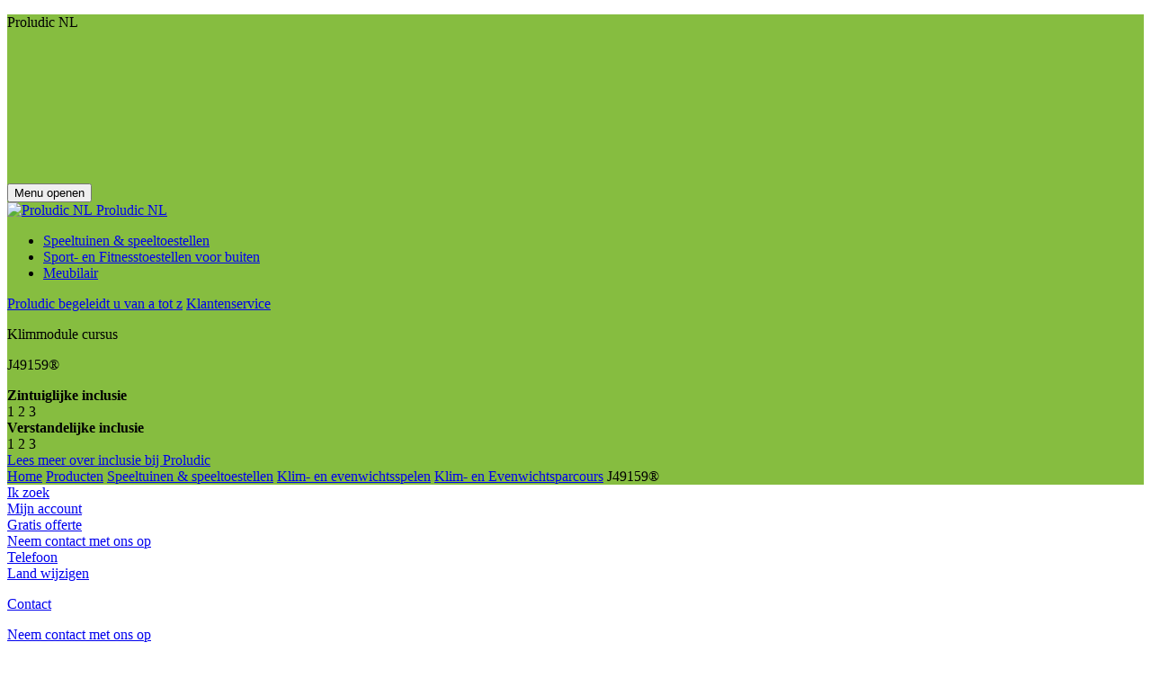

--- FILE ---
content_type: text/html; charset=UTF-8
request_url: https://www.proludic.nl/product/j49159/
body_size: 26227
content:
<!doctype html>
<html lang="nl" class="no-js">
    <head>
        <meta charset="UTF-8">
        <title>Klimmodule cursus J49159 - Speeltoestellen - Duurzaam natuurlijk houten speeltoestellen, Klim- en evenwichtsspelen - Klim- en Evenwichtsparcours, Klimparcours- en spellen</title>
        <meta http-equiv="X-UA-Compatible" content="IE=edge,chrome=1">
        <meta name="viewport" content="width=device-width, initial-scale=1.0, minimum-scale=1.0, maximum-scale=5.0, user-scalable=yes">

        <link rel="apple-touch-icon" sizes="180x180" href="https://www.proludic.nl/wp-content/themes/proludic-v2/favicon/apple-touch-icon.png">
        <link rel="icon" type="image/png" sizes="32x32" href="https://www.proludic.nl/wp-content/themes/proludic-v2/favicon/favicon-32x32.png">
        <link rel="icon" type="image/png" sizes="16x16" href="https://www.proludic.nl/wp-content/themes/proludic-v2/favicon/favicon-16x16.png">
        <link rel="manifest" href="https://www.proludic.nl/wp-content/themes/proludic-v2/favicon/site.webmanifest" crossorigin="use-credentials">
        <link rel="mask-icon" href="https://www.proludic.nl/wp-content/themes/proludic-v2/favicon/safari-pinned-tab.svg" color="#0073ba">
        <link rel="shortcut icon" href="https://www.proludic.nl/wp-content/themes/proludic-v2/favicon/favicon.ico">
        <meta name="msapplication-TileColor" content="#0073ba">
        <meta name="msapplication-config" content="https://www.proludic.nl/wp-content/themes/proludic-v2/favicon/browserconfig.xml">
        <meta name="theme-color" content="#ffffff">

        <link href="//www.google-analytics.com" rel="dns-prefetch">

        <meta name='robots' content='index, follow, max-image-preview:large, max-snippet:-1, max-video-preview:-1' />

	<!-- This site is optimized with the Yoast SEO plugin v21.1 - https://yoast.com/wordpress/plugins/seo/ -->
	<link rel="canonical" href="https://www.proludic.nl/product/j49159/" />
	<meta property="og:locale" content="nl_NL" />
	<meta property="og:type" content="article" />
	<meta property="og:title" content="Klimmodule cursus J49159 - Speeltoestellen - Duurzaam natuurlijk houten speeltoestellen, Klim- en evenwichtsspelen - Klim- en Evenwichtsparcours, Klimparcours- en spellen" />
	<meta property="og:url" content="https://www.proludic.nl/product/j49159/" />
	<meta property="og:site_name" content="Proludic NL" />
	<meta property="article:publisher" content="https://www.facebook.com/ProludicNederland/" />
	<meta property="article:modified_time" content="2026-01-19T05:37:58+00:00" />
	<script type="application/ld+json" class="yoast-schema-graph">{"@context":"https://schema.org","@graph":[{"@type":"WebPage","@id":"https://www.proludic.nl/product/j49159/","url":"https://www.proludic.nl/product/j49159/","name":"Klimmodule cursus J49159 - Speeltoestellen - Duurzaam natuurlijk houten speeltoestellen, Klim- en evenwichtsspelen - Klim- en Evenwichtsparcours, Klimparcours- en spellen","isPartOf":{"@id":"https://www.proludic.nl/#website"},"datePublished":"2026-01-19T05:37:54+00:00","dateModified":"2026-01-19T05:37:58+00:00","inLanguage":"nl","potentialAction":[{"@type":"ReadAction","target":["https://www.proludic.nl/product/j49159/"]}]},{"@type":"WebSite","@id":"https://www.proludic.nl/#website","url":"https://www.proludic.nl/","name":"Proludic NL","description":"Fabrikant van speeltuinen en buitensportartikelen","potentialAction":[{"@type":"SearchAction","target":{"@type":"EntryPoint","urlTemplate":"https://www.proludic.nl/?s={search_term_string}"},"query-input":"required name=search_term_string"}],"inLanguage":"nl"}]}</script>
	<!-- / Yoast SEO plugin. -->


<link rel='dns-prefetch' href='//fonts.googleapis.com' />
<script type="text/javascript">
window._wpemojiSettings = {"baseUrl":"https:\/\/s.w.org\/images\/core\/emoji\/14.0.0\/72x72\/","ext":".png","svgUrl":"https:\/\/s.w.org\/images\/core\/emoji\/14.0.0\/svg\/","svgExt":".svg","source":{"concatemoji":"https:\/\/www.proludic.nl\/wp-includes\/js\/wp-emoji-release.min.js"}};
/*! This file is auto-generated */
!function(e,a,t){var n,r,o,i=a.createElement("canvas"),p=i.getContext&&i.getContext("2d");function s(e,t){var a=String.fromCharCode,e=(p.clearRect(0,0,i.width,i.height),p.fillText(a.apply(this,e),0,0),i.toDataURL());return p.clearRect(0,0,i.width,i.height),p.fillText(a.apply(this,t),0,0),e===i.toDataURL()}function c(e){var t=a.createElement("script");t.src=e,t.defer=t.type="text/javascript",a.getElementsByTagName("head")[0].appendChild(t)}for(o=Array("flag","emoji"),t.supports={everything:!0,everythingExceptFlag:!0},r=0;r<o.length;r++)t.supports[o[r]]=function(e){if(p&&p.fillText)switch(p.textBaseline="top",p.font="600 32px Arial",e){case"flag":return s([127987,65039,8205,9895,65039],[127987,65039,8203,9895,65039])?!1:!s([55356,56826,55356,56819],[55356,56826,8203,55356,56819])&&!s([55356,57332,56128,56423,56128,56418,56128,56421,56128,56430,56128,56423,56128,56447],[55356,57332,8203,56128,56423,8203,56128,56418,8203,56128,56421,8203,56128,56430,8203,56128,56423,8203,56128,56447]);case"emoji":return!s([129777,127995,8205,129778,127999],[129777,127995,8203,129778,127999])}return!1}(o[r]),t.supports.everything=t.supports.everything&&t.supports[o[r]],"flag"!==o[r]&&(t.supports.everythingExceptFlag=t.supports.everythingExceptFlag&&t.supports[o[r]]);t.supports.everythingExceptFlag=t.supports.everythingExceptFlag&&!t.supports.flag,t.DOMReady=!1,t.readyCallback=function(){t.DOMReady=!0},t.supports.everything||(n=function(){t.readyCallback()},a.addEventListener?(a.addEventListener("DOMContentLoaded",n,!1),e.addEventListener("load",n,!1)):(e.attachEvent("onload",n),a.attachEvent("onreadystatechange",function(){"complete"===a.readyState&&t.readyCallback()})),(e=t.source||{}).concatemoji?c(e.concatemoji):e.wpemoji&&e.twemoji&&(c(e.twemoji),c(e.wpemoji)))}(window,document,window._wpemojiSettings);
</script>
<style type="text/css">
img.wp-smiley,
img.emoji {
	display: inline !important;
	border: none !important;
	box-shadow: none !important;
	height: 1em !important;
	width: 1em !important;
	margin: 0 0.07em !important;
	vertical-align: -0.1em !important;
	background: none !important;
	padding: 0 !important;
}
</style>
	<link rel='stylesheet' id='wp-block-library-css' href='https://www.proludic.nl/wp-includes/css/dist/block-library/style.min.css' type='text/css' media='all' />
<link rel='stylesheet' id='classic-theme-styles-css' href='https://www.proludic.nl/wp-includes/css/classic-themes.min.css' type='text/css' media='all' />
<style id='global-styles-inline-css' type='text/css'>
body{--wp--preset--color--black: #000000;--wp--preset--color--cyan-bluish-gray: #abb8c3;--wp--preset--color--white: #ffffff;--wp--preset--color--pale-pink: #f78da7;--wp--preset--color--vivid-red: #cf2e2e;--wp--preset--color--luminous-vivid-orange: #ff6900;--wp--preset--color--luminous-vivid-amber: #fcb900;--wp--preset--color--light-green-cyan: #7bdcb5;--wp--preset--color--vivid-green-cyan: #00d084;--wp--preset--color--pale-cyan-blue: #8ed1fc;--wp--preset--color--vivid-cyan-blue: #0693e3;--wp--preset--color--vivid-purple: #9b51e0;--wp--preset--color--blue: #0073ba;--wp--preset--color--yellow: #fc0;--wp--preset--color--orange: #f7a600;--wp--preset--color--green: #86bd40;--wp--preset--color--red: #ea504c;--wp--preset--color--pink: #f29fc5;--wp--preset--color--violet: #7c5d87;--wp--preset--color--light: #fff;--wp--preset--color--dark: #1d1d1b;--wp--preset--duotone--dark-grayscale: url('#wp-duotone-dark-grayscale');--wp--preset--duotone--grayscale: url('#wp-duotone-grayscale');--wp--preset--duotone--purple-yellow: url('#wp-duotone-purple-yellow');--wp--preset--duotone--blue-red: url('#wp-duotone-blue-red');--wp--preset--duotone--midnight: url('#wp-duotone-midnight');--wp--preset--duotone--magenta-yellow: url('#wp-duotone-magenta-yellow');--wp--preset--duotone--purple-green: url('#wp-duotone-purple-green');--wp--preset--duotone--blue-orange: url('#wp-duotone-blue-orange');--wp--preset--font-size--small: 13px;--wp--preset--font-size--medium: 20px;--wp--preset--font-size--large: 36px;--wp--preset--font-size--x-large: 42px;--wp--preset--spacing--20: 0.44rem;--wp--preset--spacing--30: 0.67rem;--wp--preset--spacing--40: 1rem;--wp--preset--spacing--50: 1.5rem;--wp--preset--spacing--60: 2.25rem;--wp--preset--spacing--70: 3.38rem;--wp--preset--spacing--80: 5.06rem;}:where(.is-layout-flex){gap: 0.5em;}body .is-layout-flow > .alignleft{float: left;margin-inline-start: 0;margin-inline-end: 2em;}body .is-layout-flow > .alignright{float: right;margin-inline-start: 2em;margin-inline-end: 0;}body .is-layout-flow > .aligncenter{margin-left: auto !important;margin-right: auto !important;}body .is-layout-constrained > .alignleft{float: left;margin-inline-start: 0;margin-inline-end: 2em;}body .is-layout-constrained > .alignright{float: right;margin-inline-start: 2em;margin-inline-end: 0;}body .is-layout-constrained > .aligncenter{margin-left: auto !important;margin-right: auto !important;}body .is-layout-constrained > :where(:not(.alignleft):not(.alignright):not(.alignfull)){max-width: var(--wp--style--global--content-size);margin-left: auto !important;margin-right: auto !important;}body .is-layout-constrained > .alignwide{max-width: var(--wp--style--global--wide-size);}body .is-layout-flex{display: flex;}body .is-layout-flex{flex-wrap: wrap;align-items: center;}body .is-layout-flex > *{margin: 0;}:where(.wp-block-columns.is-layout-flex){gap: 2em;}.has-black-color{color: var(--wp--preset--color--black) !important;}.has-cyan-bluish-gray-color{color: var(--wp--preset--color--cyan-bluish-gray) !important;}.has-white-color{color: var(--wp--preset--color--white) !important;}.has-pale-pink-color{color: var(--wp--preset--color--pale-pink) !important;}.has-vivid-red-color{color: var(--wp--preset--color--vivid-red) !important;}.has-luminous-vivid-orange-color{color: var(--wp--preset--color--luminous-vivid-orange) !important;}.has-luminous-vivid-amber-color{color: var(--wp--preset--color--luminous-vivid-amber) !important;}.has-light-green-cyan-color{color: var(--wp--preset--color--light-green-cyan) !important;}.has-vivid-green-cyan-color{color: var(--wp--preset--color--vivid-green-cyan) !important;}.has-pale-cyan-blue-color{color: var(--wp--preset--color--pale-cyan-blue) !important;}.has-vivid-cyan-blue-color{color: var(--wp--preset--color--vivid-cyan-blue) !important;}.has-vivid-purple-color{color: var(--wp--preset--color--vivid-purple) !important;}.has-black-background-color{background-color: var(--wp--preset--color--black) !important;}.has-cyan-bluish-gray-background-color{background-color: var(--wp--preset--color--cyan-bluish-gray) !important;}.has-white-background-color{background-color: var(--wp--preset--color--white) !important;}.has-pale-pink-background-color{background-color: var(--wp--preset--color--pale-pink) !important;}.has-vivid-red-background-color{background-color: var(--wp--preset--color--vivid-red) !important;}.has-luminous-vivid-orange-background-color{background-color: var(--wp--preset--color--luminous-vivid-orange) !important;}.has-luminous-vivid-amber-background-color{background-color: var(--wp--preset--color--luminous-vivid-amber) !important;}.has-light-green-cyan-background-color{background-color: var(--wp--preset--color--light-green-cyan) !important;}.has-vivid-green-cyan-background-color{background-color: var(--wp--preset--color--vivid-green-cyan) !important;}.has-pale-cyan-blue-background-color{background-color: var(--wp--preset--color--pale-cyan-blue) !important;}.has-vivid-cyan-blue-background-color{background-color: var(--wp--preset--color--vivid-cyan-blue) !important;}.has-vivid-purple-background-color{background-color: var(--wp--preset--color--vivid-purple) !important;}.has-black-border-color{border-color: var(--wp--preset--color--black) !important;}.has-cyan-bluish-gray-border-color{border-color: var(--wp--preset--color--cyan-bluish-gray) !important;}.has-white-border-color{border-color: var(--wp--preset--color--white) !important;}.has-pale-pink-border-color{border-color: var(--wp--preset--color--pale-pink) !important;}.has-vivid-red-border-color{border-color: var(--wp--preset--color--vivid-red) !important;}.has-luminous-vivid-orange-border-color{border-color: var(--wp--preset--color--luminous-vivid-orange) !important;}.has-luminous-vivid-amber-border-color{border-color: var(--wp--preset--color--luminous-vivid-amber) !important;}.has-light-green-cyan-border-color{border-color: var(--wp--preset--color--light-green-cyan) !important;}.has-vivid-green-cyan-border-color{border-color: var(--wp--preset--color--vivid-green-cyan) !important;}.has-pale-cyan-blue-border-color{border-color: var(--wp--preset--color--pale-cyan-blue) !important;}.has-vivid-cyan-blue-border-color{border-color: var(--wp--preset--color--vivid-cyan-blue) !important;}.has-vivid-purple-border-color{border-color: var(--wp--preset--color--vivid-purple) !important;}.has-small-font-size{font-size: var(--wp--preset--font-size--small) !important;}.has-medium-font-size{font-size: var(--wp--preset--font-size--medium) !important;}.has-large-font-size{font-size: var(--wp--preset--font-size--large) !important;}.has-x-large-font-size{font-size: var(--wp--preset--font-size--x-large) !important;}
.wp-block-navigation a:where(:not(.wp-element-button)){color: inherit;}
:where(.wp-block-columns.is-layout-flex){gap: 2em;}
.wp-block-pullquote{font-size: 1.5em;line-height: 1.6;}
</style>
<link rel='stylesheet' id='formidable-dropzone-css' href='https://www.proludic.nl/wp-content/plugins/formidable-pro/css/dropzone.css' type='text/css' media='all' />
<link rel='stylesheet' id='google-fonts-css' href='https://fonts.googleapis.com/css2?family=Quicksand:wght@300;700&#038;display=swap' type='text/css' media='all' />
<link rel='stylesheet' id='app-css' href='https://www.proludic.nl/wp-content/themes/proludic-v2/assets/dist/css/app.min.css?v=2.22' type='text/css' media='all' />
<!--n2css--><script type='text/javascript' src='https://code.jquery.com/jquery-3.4.1.min.js' id='jquery-core-js'></script>
<script type='text/javascript' src='https://code.jquery.com/jquery-migrate-3.0.1.min.js' id='jquery-migrate-js'></script>
<link rel="https://api.w.org/" href="https://www.proludic.nl/wp-json/" /><link rel='shortlink' href='https://www.proludic.nl/?p=36388' />
<link rel="alternate" type="application/json+oembed" href="https://www.proludic.nl/wp-json/oembed/1.0/embed?url=https%3A%2F%2Fwww.proludic.nl%2Fproduct%2Fj49159%2F" />
<link rel="alternate" type="text/xml+oembed" href="https://www.proludic.nl/wp-json/oembed/1.0/embed?url=https%3A%2F%2Fwww.proludic.nl%2Fproduct%2Fj49159%2F&#038;format=xml" />
<script>document.documentElement.className += " js";</script>
<link rel="alternate" href="https://www.proludic.fr/produit/j49159/" hreflang="fr-fr">
<link rel="alternate" href="https://www.proludic.co.uk/product/j49159/" hreflang="en-gb">
<link rel="alternate" href="https://www.proludic.de/produkt/j49159/" hreflang="de-de">
<link rel="alternate" href="https://www.proludic.com.au/product/j49159/" hreflang="en-au">
<link rel="alternate" href="https://www.proludic.it/prodotto/j49159/" hreflang="it-it">
<link rel="alternate" href="https://www.proludic.nl/product/j49159/" hreflang="nl-nl">
<link rel="alternate" href="https://www.proludic.es/producto/j49159/" hreflang="es-es">
<link rel="alternate" href="https://www.proludic.sk/product/j49159/" hreflang="sk-sk">
<link rel="alternate" href="https://www.proludic.pl/produkt/j49159/" hreflang="pl-pl">
<link rel="alternate" href="https://www.proludic.com/product/j49159/" hreflang="x-default">
<link rel="alternate" href="https://www.proludic.dk/produkt/j49159/" hreflang="dk-dk">
<link rel="alternate" href="https://www.proludic.hu/termek/j49159/" hreflang="hu-hu">

                <script type="application/ld+json">
    {
        "@context": "http://schema.org/",
        "@type": "Organization",
        "name": "Proludic B.V. (NL)",
        "address": {
            "@type": "PostalAddress",
            "streetAddress":"Langenboomseweg 56a",
            "postalCode":"5451",
            "addressLocality":"JL Mill",
            "addressCountry":"NL"
        },
        "image": {
            "@type": "ImageObject",
            "url":"https://www.proludic.nl/wp-content/themes/proludic-v2/assets/dist/images/logo.svg"
        },
        "telephone": "+31 (0)485 470 724",
        "location": {
            "@type": "Place",
            "latitude": "51.686273",
            "longitude": "5.760446"
        },
        "sameAs" : ["https://www.facebook.com/ProludicNederland","https://www.instagram.com/proludic_nl","https://x.com/proludicNL","https://fr.linkedin.com/company/proludic-nl"]
    }
</script>    

                            <script>(function(w,d,s,l,i){w[l]=w[l]||[];w[l].push({'gtm.start':
    					new Date().getTime(),event:'gtm.js'});var f=d.getElementsByTagName(s)[0],
    															  j=d.createElement(s),dl=l!='dataLayer'?'&l='+l:'';j.async=true;j.src=
    				'https://www.googletagmanager.com/gtm.js?id='+i+dl;f.parentNode.insertBefore(j,f);
    			})(window,document,'script','dataLayer','GTM-5P6NNQT');
            </script>
            </head>

    
    <body class="produit-template-default single single-produit postid-36388 post-36388 produit type-produit status-publish univers-produit-speeltoestellen famille-produit-duurzaam-natuurlijk-houten-speeltoestellen famille-produit-klim-en-evenwichtsspelen gamme-produit-klim-en-evenwichtsparcours gamme-produit-klimparcours-en-spellen cible-produit-architecten cible-produit-gemeenten cible-produit-recreatie cible-produit-winkelcentra thematique-produit-de-natuur thematique-produit-houten-toestellen" id="body">

                            <noscript><iframe src="https://www.googletagmanager.com/ns.html?id=GTM-5P6NNQT" height="0" width="0" style="display:none;visibility:hidden"></iframe></noscript>
            
        <div class="wrapper">


            <header class="header d-flex flex-column justify-content-between header-format-fullscreen" role="banner" style="background-color: #86bd40">
                                    <p class="sr-only">Proludic NL</p>
                
                                    

                                <div class="headerCover">
                
                                    <iframe data-src="https://player.vimeo.com/video/1037859693?background=1&autopause=0" frameborder="0"></iframe>
                            </div>
            
        
                
                <div class="header-navbar">
                    <div class="container-fluid">
                        <div class="d-flex justify-content-between align-items-center">
                            <button type="button" class="burger-button align-self-start js-trigger-menu-burger">
    <span class="burger-icon"></span>
    <span class="sr-only">Menu openen</span>
</button><div class="logo">
    <a class="logoItem" href="https://www.proludic.nl">
        <img src="https://www.proludic.nl/wp-content/themes/proludic-v2/assets/dist/images/logo.svg" alt="Proludic NL">
        <span class="sr-only">Proludic NL</span>
    </a>
</div><div class="menu-header">
    <ul id="menu-entete" class="menu"><li id="menu-item-31700" class="menu-item menu-item-type-post_type menu-item-object-page menu-item-31700"><a href="https://www.proludic.nl/producten/speeltuinen/" class="gtm_header_menu_1">Speeltuinen &amp; speeltoestellen</a></li>
<li id="menu-item-31701" class="menu-item menu-item-type-post_type menu-item-object-page menu-item-31701"><a href="https://www.proludic.nl/producten/sport-fitness/" class="gtm_header_menu_2">Sport- en Fitnesstoestellen voor buiten</a></li>
<li id="menu-item-62627" class="menu-item menu-item-type-post_type menu-item-object-page menu-item-62627"><a href="https://www.proludic.nl/producten/stadsmeubilair/" class="gtm_header_menu_3">Meubilair</a></li>
</ul>
</div><div class="headerCta">
            <a href="https://www.proludic.nl/onderneming/proludic-begeleidt-u-van-a-tot-z/" class="btn btn-border link-cta mr-4 gtm_header_cta_1">Proludic begeleidt u van a tot z</a>
                <a href="https://www.proludic.nl/onderneming/proludic-begeleidt-u-van-a-tot-z/onze-klantendiens/" class="btn btn-border link-cta gtm_header_cta_2">Klantenservice</a>
    </div>                        </div>
                    </div>
                </div>

                                
                    <div class="container-fluid header-title-wrapper">
                        <div class="row">
                            <div class="col">
                                        <div class="header-title ">
                    <p class="h1 page-title">Klimmodule cursus</p>
            <p class="h5">J49159®</p>
            </div>
                            </div>
                                                            <div class="col-sm-auto">
                                        <div class="mt-3 product-handicap">
        <i class="product-handicap__icon fi fi-handicap"></i>
        <div class="product-handicap__items">
                                        <div class="product-handicap__item">
                    <div class="row align-items-center">
                        <div class="col">
                            <strong>Zintuiglijke inclusie</strong>
                        </div>
                        <div class="col-auto pl-0">
                            <div class="product-handicap__item__grade has-2">
                                <span>1</span>
                                <span>2</span>
                                <span>3</span>
                            </div>
                        </div>
                    </div>
                </div>
                                        <div class="product-handicap__item">
                    <div class="row align-items-center">
                        <div class="col">
                            <strong>Verstandelijke inclusie</strong>
                        </div>
                        <div class="col-auto pl-0">
                            <div class="product-handicap__item__grade has-1">
                                <span>1</span>
                                <span>2</span>
                                <span>3</span>
                            </div>
                        </div>
                    </div>
                </div>
                    </div>
    </div>
            <div class="product-handicap__link">
            <a class="link-underline" href="https://www.proludic.nl/onze-expertise/inclusie/">Lees meer over inclusie bij Proludic</a>
        </div>
                                    </div>
                                                    </div>
                    </div>

                                                                                        
                    <div class="container-fluid">
                        <div class="row align-items-end">
                            <div class="col">
                                
    <div class="header-breadcrumbs">
        
        
            <script type="application/ld+json">
    {
        "@context": "http://schema.org",
        "@type": "BreadcrumbList",
        "itemListElement": [{"@type":"ListItem","position":1,"item":{"@type":"WebPage","@id":"https:\/\/www.proludic.nl","url":"https:\/\/www.proludic.nl","name":"Home"}},{"@type":"ListItem","position":2,"item":{"@type":"WebPage","@id":"https:\/\/www.proludic.nl\/producten\/","url":"https:\/\/www.proludic.nl\/producten\/","name":"Producten"}},{"@type":"ListItem","position":3,"item":{"@type":"WebPage","@id":"https:\/\/www.proludic.nl\/producten\/speeltuinen\/","url":"https:\/\/www.proludic.nl\/producten\/speeltuinen\/","name":"Speeltuinen &#038; speeltoestellen"}},{"@type":"ListItem","position":4,"item":{"@type":"WebPage","@id":"https:\/\/www.proludic.nl\/producten\/speeltuinen\/evenwicht-en-klimtoestellen\/","url":"https:\/\/www.proludic.nl\/producten\/speeltuinen\/evenwicht-en-klimtoestellen\/","name":"Klim- en evenwichtsspelen"}},{"@type":"ListItem","position":5,"item":{"@type":"WebPage","@id":"https:\/\/www.proludic.nl\/producten\/speeltuinen\/evenwicht-en-klimtoestellen\/klim-en-evenwichtsparcours\/","url":"https:\/\/www.proludic.nl\/producten\/speeltuinen\/evenwicht-en-klimtoestellen\/klim-en-evenwichtsparcours\/","name":"Klim- en Evenwichtsparcours"}},{"@type":"ListItem","position":6,"item":{"@type":"WebPage","@id":"https:\/\/www.proludic.nl\/product\/j49159","url":"https:\/\/www.proludic.nl\/product\/j49159","name":"J49159\u00ae"}}]    }
</script>
            <div class="breadcrumbs">
                <span>
                    <span>
                        <a href="https://www.proludic.nl">Home</a> <i class="fi fi-angle-right"></i>                                                    <span><a href="https://www.proludic.nl/producten/">Producten</a> <i class="fi fi-angle-right"></i><span><a href="https://www.proludic.nl/producten/speeltuinen/">Speeltuinen &#038; speeltoestellen</a> <i class="fi fi-angle-right"></i><span><a href="https://www.proludic.nl/producten/speeltuinen/evenwicht-en-klimtoestellen/">Klim- en evenwichtsspelen</a> <i class="fi fi-angle-right"></i><span><a href="https://www.proludic.nl/producten/speeltuinen/evenwicht-en-klimtoestellen/klim-en-evenwichtsparcours/">Klim- en Evenwichtsparcours</a> <i class="fi fi-angle-right"></i></span></span></span></span>                                                <span class="breadcrumb_last">J49159®</span>
                    </span>
                </span>
            </div>

        
    </div>

                            </div>
                        </div>
                    </div>

                
            </header>

            <div class="tools">
    <div class="toolsItem toolsItem--search">
        <a href="#wpSearchLayout" data-trigger="wpiris-search-layout" data-toggle="tooltip" data-placement="left" title="Zoeken">
            <i class="fas fa-search"></i>
            <span class="sr-only">Ik zoek</span>
        </a>
    </div>
    <div class="toolsItem toolsItem--account">
                <a href="#modal-login" title="Mijn account" data-toggle="modal">
                            <span title="Mijn account" data-toggle="tooltip" data-placement="left">
                <i class="fas fa-user"></i>
                <span class="sr-only">Mijn account</span>
            </span>
            </a>
    </div>
    <div class="toolsItem toolsItem--favorite">
        <a class="link-favorite" href="https://www.proludic.nl/mijn-selectie/" title="Gratis offerte" data-toggle="tooltip" data-placement="left">
            <i class="fi fi-cart"></i>
            <span class="sr-only">Gratis offerte</span>
            <span class="badge badge-danger badge-pill js-cart-count" style="display: none">0</span>
        </a>
    </div>
    <div class="toolsItem toolsItem--contact">
        <span data-toggle="tooltip" data-placement="left" title="Neem contact met ons op">
                            <a href="#modal-contact-form" data-toggle="modal">
                            <i class="fas fa-envelope"></i>
                <span class="sr-only">Neem contact met ons op</span>
            </a>
        </span>
    </div>
                    <div class="toolsItem toolsItem--phone">
                            <a href="#modal-phones" data-toggle="modal">
                    <span data-toggle="tooltip" data-placement="left" data-html="true" title="+31 (0)485 470 724<br>+32 (0)56 922 938">
                        <i class="fas fa-phone"></i>
                        <span class="sr-only">Telefoon</span>
                    </span>
                </a>
                    </div>
    
    
    <div class="toolsItem toolsItem--language">
        <a href="#language-selector" data-role="tooltip" data-placement="left" title="Land wijzigen" data-toggle="modal" data-target="#language-selector">
            <span class="flag-icon flag-icon-nl flag-icon-squared"></span>
            <span class="sr-only">Land wijzigen</span>
        </a>
    </div>
</div>

<div class="tools-mobile">
    <div class="toolsItem toolsItem--contact">
        <a href="https://www.proludic.nl/contact/" title="Neem contact met ons op">
            <i class="fas fa-envelope"></i>
            <p>Contact</p>
            <span class="sr-only">Neem contact met ons op</span>
        </a>
    </div>
            <div class="toolsItem toolsItem--phone">
                            <a href="#modal-phones" data-toggle="modal">
                            <i class="fas fa-phone"></i>
                <p>Telefoon</p>
                <span class="sr-only">Telefoon</span>
            </a>
        </div>
        <div class="toolsItem toolsItem--favorite">
        <a class="link-favorite" href="https://www.proludic.nl/mijn-selectie/" title="Gratis offerte">
            <i class="fi fi-cart"></i>
            <p>Gratis offerte</p>
            <span class="sr-only">Gratis offerte</span>
            <span class="badge badge-danger badge-pill js-cart-count" style="display: none">0</span>
        </a>
    </div>
    <div class="toolsItem toolsItem--account">
                    <a href="#modal-login"  title="Mijn account" data-toggle="modal">
                        <i class="fas fa-user"></i>
                <p>Mijn account</p>
                <span class="sr-only">Mijn account</span>
            </a>
    </div>
    <div class="toolsItem toolsItem--search">
        <a href="#wpSearchLayout" data-trigger="wpiris-search-layout" title="Zoeken">
            <i class="fas fa-search"></i>
            <p>Zoeken</p>
            <span class="sr-only">Ik zoek</span>
        </a>
    </div>
</div>            <div class="menu-burger">
    <div class="container-fluid">
        <ul id="menu-navigation" class="menu-burger-root list-unstyled"><li id="menu-item-31703" class="menu-item menu-item-type-post_type menu-item-object-page menu-item-home menu-item-31703"><a href="https://www.proludic.nl/" class="gtm_burger_menu_link">Home</a></li>
<li id="menu-item-31706" class="menu-item menu-item-type-post_type menu-item-object-page menu-item-has-children menu-item-31706"><a href="https://www.proludic.nl/producten/" class="gtm_burger_menu_link">Producten</a>
<ul class="sub-menu">
	<li id="menu-item-31787" class="menu-item menu-item-type-post_type menu-item-object-page menu-item-has-children menu-item-31787"><a href="https://www.proludic.nl/producten/speeltuinen/" class="gtm_burger_menu_link">Speeltuinen &amp; speeltoestellen</a>
	<ul class="sub-menu">
		<li id="menu-item-31788" class="menu-item menu-item-type-post_type menu-item-object-page menu-item-31788"><a href="https://www.proludic.nl/producten/speeltuinen/multifunctionele-speeltoestellen/" class="gtm_burger_menu_link">Combinatie spelen</a></li>
		<li id="menu-item-62600" class="menu-item menu-item-type-post_type menu-item-object-page menu-item-62600"><a href="https://www.proludic.nl/producten/speeltuinen/origin/" class="gtm_burger_menu_link">Duurzaam natuurlijk houten speeltoestellen</a></li>
		<li id="menu-item-31791" class="menu-item menu-item-type-post_type menu-item-object-page menu-item-31791"><a href="https://www.proludic.nl/producten/speeltuinen/klassieke-speeltuigen/" class="gtm_burger_menu_link">Klassieke spelen</a></li>
		<li id="menu-item-31799" class="menu-item menu-item-type-post_type menu-item-object-page menu-item-31799"><a href="https://www.proludic.nl/producten/speeltuinen/dynamische-speeltoestellen/" class="gtm_burger_menu_link">Dynamische speeltoestellen</a></li>
		<li id="menu-item-31789" class="menu-item menu-item-type-post_type menu-item-object-page menu-item-31789"><a href="https://www.proludic.nl/producten/speeltuinen/thematische-speeltoestellen/" class="gtm_burger_menu_link">Gethematiseerde speelcombinaties</a></li>
		<li id="menu-item-31794" class="menu-item menu-item-type-post_type menu-item-object-page menu-item-31794"><a href="https://www.proludic.nl/producten/speeltuinen/evenwicht-en-klimtoestellen/" class="gtm_burger_menu_link">Klim- en evenwichtsspelen</a></li>
		<li id="menu-item-31795" class="menu-item menu-item-type-post_type menu-item-object-page menu-item-31795"><a href="https://www.proludic.nl/producten/speeltuinen/didactische-zintuiglijke-speeltoestellen/" class="gtm_burger_menu_link">Educatieve en zintuiglijke speeltoestellen</a></li>
		<li id="menu-item-31793" class="menu-item menu-item-type-post_type menu-item-object-page menu-item-31793"><a href="https://www.proludic.nl/producten/speeltuinen/grafic-games/" class="gtm_burger_menu_link">Grafic Games</a></li>
	</ul>
</li>
	<li id="menu-item-31796" class="menu-item menu-item-type-post_type menu-item-object-page menu-item-has-children menu-item-31796"><a href="https://www.proludic.nl/producten/sport-fitness/" class="gtm_burger_menu_link">Sport- en Fitnesstoestellen voor buiten</a>
	<ul class="sub-menu">
		<li id="menu-item-39981" class="menu-item menu-item-type-post_type menu-item-object-page menu-item-39981"><a href="https://www.proludic.nl/producten/sport-fitness/actifun-fun-en-fit-voor-iedereen/actifit/" class="gtm_burger_menu_link">Acti&rsquo;Fit</a></li>
		<li id="menu-item-39983" class="menu-item menu-item-type-post_type menu-item-object-page menu-item-39983"><a href="https://www.proludic.nl/producten/sport-fitness/actifun-fun-en-fit-voor-iedereen/actininja/" class="gtm_burger_menu_link">Acti&rsquo;Ninja</a></li>
		<li id="menu-item-39982" class="menu-item menu-item-type-post_type menu-item-object-page menu-item-39982"><a href="https://www.proludic.nl/producten/sport-fitness/actifun-fun-en-fit-voor-iedereen/actistreet/" class="gtm_burger_menu_link">Acti&rsquo;Street</a></li>
		<li id="menu-item-39984" class="menu-item menu-item-type-post_type menu-item-object-page menu-item-39984"><a href="https://www.proludic.nl/producten/sport-fitness/actifun-fun-en-fit-voor-iedereen/frontons-terreinen/" class="gtm_burger_menu_link">Multisport</a></li>
		<li id="menu-item-62599" class="menu-item menu-item-type-post_type menu-item-object-page menu-item-62599"><a href="https://www.proludic.nl/producten/sport-fitness/actifun-fun-en-fit-voor-iedereen/fitness/" class="gtm_burger_menu_link">Fitness</a></li>
		<li id="menu-item-39986" class="menu-item menu-item-type-post_type menu-item-object-page menu-item-39986"><a href="https://www.proludic.nl/producten/sport-fitness/actifun-fun-en-fit-voor-iedereen/houten-parcours/" class="gtm_burger_menu_link">Houten Sportparcours</a></li>
		<li id="menu-item-39985" class="menu-item menu-item-type-post_type menu-item-object-page menu-item-39985"><a href="https://www.proludic.nl/producten/sport-fitness/actifun-fun-en-fit-voor-iedereen/dynamische-structuren/" class="gtm_burger_menu_link">Dynamische Structuren</a></li>
		<li id="menu-item-39980" class="menu-item menu-item-type-post_type menu-item-object-page menu-item-39980"><a href="https://www.proludic.nl/producten/sport-fitness/actifun-fun-en-fit-voor-iedereen/actifun-trampolines/" class="gtm_burger_menu_link">ACTI&rsquo;FUN-trampolines</a></li>
	</ul>
</li>
	<li id="menu-item-31802" class="menu-item menu-item-type-post_type menu-item-object-page menu-item-has-children menu-item-31802"><a href="https://www.proludic.nl/producten/stadsmeubilair/" class="gtm_burger_menu_link">Meubilair</a>
	<ul class="sub-menu">
		<li id="menu-item-31803" class="menu-item menu-item-type-post_type menu-item-object-page menu-item-31803"><a href="https://www.proludic.nl/producten/stadsmeubilair/meubilair-bank-vuilnisbak-afdak/" class="gtm_burger_menu_link">Meubilair (bank, vuilnisbak, afdak)</a></li>
		<li id="menu-item-31804" class="menu-item menu-item-type-post_type menu-item-object-page menu-item-31804"><a href="https://www.proludic.nl/producten/stadsmeubilair/omheiningen/" class="gtm_burger_menu_link">Omheiningen en Poorten</a></li>
		<li id="menu-item-31805" class="menu-item menu-item-type-post_type menu-item-object-page menu-item-31805"><a href="https://www.proludic.nl/producten/stadsmeubilair/signalisatie/" class="gtm_burger_menu_link">Signalisatie</a></li>
	</ul>
</li>
	<li id="menu-item-31806" class="menu-item menu-item-type-post_type menu-item-object-page menu-item-31806"><a href="https://www.proludic.nl/producten/projecten-op-maat/" class="gtm_burger_menu_link">Projecten op maat</a></li>
	<li id="menu-item-31837" class="menu-item menu-item-type-post_type menu-item-object-page menu-item-31837"><a href="https://www.proludic.nl/producten/al-onze-producten/" class="gtm_burger_menu_link">Al onze producten</a></li>
</ul>
</li>
<li id="menu-item-31707" class="menu-item menu-item-type-post_type menu-item-object-page menu-item-31707"><a href="https://www.proludic.nl/catalogi/" class="gtm_burger_menu_link">Catalogi</a></li>
<li id="menu-item-31705" class="menu-item menu-item-type-post_type menu-item-object-page menu-item-has-children menu-item-31705"><a href="https://www.proludic.nl/u-bent/" class="gtm_burger_menu_link">U bent?</a>
<ul class="sub-menu">
	<li id="menu-item-31782" class="menu-item menu-item-type-post_type menu-item-object-page menu-item-31782"><a href="https://www.proludic.nl/u-bent/gemeenschappen/" class="gtm_burger_menu_link">Gemeenten</a></li>
	<li id="menu-item-31784" class="menu-item menu-item-type-post_type menu-item-object-page menu-item-31784"><a href="https://www.proludic.nl/u-bent/scholen/" class="gtm_burger_menu_link">Kinderdagverblijven, scholen, hogescholen, middelbare scholen</a></li>
	<li id="menu-item-31783" class="menu-item menu-item-type-post_type menu-item-object-page menu-item-31783"><a href="https://www.proludic.nl/u-bent/architecten-ontwerpers-landschapsarchitecten/" class="gtm_burger_menu_link">Architecten en landschapsontwerpers</a></li>
	<li id="menu-item-31785" class="menu-item menu-item-type-post_type menu-item-object-page menu-item-31785"><a href="https://www.proludic.nl/u-bent/campings-hotels-vakantieparken/" class="gtm_burger_menu_link">Campings, hotels en vakantieparken</a></li>
	<li id="menu-item-31786" class="menu-item menu-item-type-post_type menu-item-object-page menu-item-31786"><a href="https://www.proludic.nl/u-bent/winkelcentra/" class="gtm_burger_menu_link">Winkelcentra</a></li>
</ul>
</li>
<li id="menu-item-31708" class="menu-item menu-item-type-post_type menu-item-object-page menu-item-has-children menu-item-31708"><a href="https://www.proludic.nl/inspiratie/" class="gtm_burger_menu_link">Inspiratie</a>
<ul class="sub-menu">
	<li id="menu-item-31839" class="menu-item menu-item-type-post_type menu-item-object-page menu-item-has-children menu-item-31839"><a href="https://www.proludic.nl/inspiratie/themas-en-sferen/" class="gtm_burger_menu_link">Thema&rsquo;s en sferen</a>
	<ul class="sub-menu">
		<li id="menu-item-38192" class="menu-item menu-item-type-post_type menu-item-object-page menu-item-38192"><a href="https://www.proludic.nl/inspiratie/themas-en-sferen/actifun-fun-en-fit-voor-iedereen/" class="gtm_burger_menu_link">ACTI&rsquo;FUN, Fun en Fit voor iedereen</a></li>
		<li id="menu-item-31842" class="menu-item menu-item-type-post_type menu-item-object-page menu-item-31842"><a href="https://www.proludic.nl/inspiratie/themas-en-sferen/houten-speeltoestellen/" class="gtm_burger_menu_link">Duurzaam natuurlijk hout</a></li>
		<li id="menu-item-31844" class="menu-item menu-item-type-post_type menu-item-object-page menu-item-31844"><a href="https://www.proludic.nl/inspiratie/themas-en-sferen/inclusieve-speeltoestellen/" class="gtm_burger_menu_link">Inclusieve speeltoestellen</a></li>
		<li id="menu-item-31845" class="menu-item menu-item-type-post_type menu-item-object-page menu-item-31845"><a href="https://www.proludic.nl/inspiratie/themas-en-sferen/grote-structuren/" class="gtm_burger_menu_link">Grote structuren</a></li>
		<li id="menu-item-31841" class="menu-item menu-item-type-post_type menu-item-object-page menu-item-31841"><a href="https://www.proludic.nl/inspiratie/themas-en-sferen/de-wereld-van-de-zee/" class="gtm_burger_menu_link">De wereld van de zee</a></li>
		<li id="menu-item-31840" class="menu-item menu-item-type-post_type menu-item-object-page menu-item-31840"><a href="https://www.proludic.nl/inspiratie/themas-en-sferen/de-wereld-van-de-natuur/" class="gtm_burger_menu_link">De wereld van de natuur</a></li>
		<li id="menu-item-36705" class="menu-item menu-item-type-post_type menu-item-object-page menu-item-36705"><a href="https://www.proludic.nl/producten/projecten-op-maat/" class="gtm_burger_menu_link">Maatwerk</a></li>
	</ul>
</li>
	<li id="menu-item-31847" class="menu-item menu-item-type-post_type menu-item-object-page menu-item-31847"><a href="https://www.proludic.nl/inspiratie/casestudies/" class="gtm_burger_menu_link">Gerealiseerde projecten (casestudies)</a></li>
	<li id="menu-item-59397" class="menu-item menu-item-type-post_type menu-item-object-page menu-item-has-children menu-item-59397"><a href="https://www.proludic.nl/inspiratie/landschapsideeen/" class="gtm_burger_menu_link">Landschapsidee&euml;n</a>
	<ul class="sub-menu">
		<li id="menu-item-59398" class="menu-item menu-item-type-post_type menu-item-object-page menu-item-59398"><a href="https://www.proludic.nl/inspiratie/landschapsideeen/sport-en-fitnessruimtes/" class="gtm_burger_menu_link">Sport- en fitnessruimtes</a></li>
		<li id="menu-item-59399" class="menu-item menu-item-type-post_type menu-item-object-page menu-item-59399"><a href="https://www.proludic.nl/inspiratie/landschapsideeen/inclusieve-speeltuinen/" class="gtm_burger_menu_link">Inclusieve speeltuinen</a></li>
		<li id="menu-item-62752" class="menu-item menu-item-type-post_type menu-item-object-page menu-item-62752"><a href="https://www.proludic.nl/inspiratie/landschapsideeen/duurzame-speeltuin-van-natuurlijk-hout/" class="gtm_burger_menu_link">Duurzame speeltuin van natuurlijk hout</a></li>
	</ul>
</li>
	<li id="menu-item-31848" class="menu-item menu-item-type-post_type menu-item-object-page menu-item-31848"><a href="https://www.proludic.nl/inspiratie/getuigenissen/" class="gtm_burger_menu_link">Getuigenissen</a></li>
	<li id="menu-item-31852" class="menu-item menu-item-type-post_type menu-item-object-page menu-item-31852"><a href="https://www.proludic.nl/inspiratie/filmpjes/" class="gtm_burger_menu_link">Video&rsquo;s</a></li>
</ul>
</li>
<li id="menu-item-31704" class="menu-item menu-item-type-post_type menu-item-object-page menu-item-has-children menu-item-31704"><a href="https://www.proludic.nl/onderneming/" class="gtm_burger_menu_link">Het bedrijf</a>
<ul class="sub-menu">
	<li id="menu-item-62390" class="menu-item menu-item-type-post_type menu-item-object-page menu-item-has-children menu-item-62390"><a href="https://www.proludic.nl/onderneming/over/" class="gtm_burger_menu_link">Over</a>
	<ul class="sub-menu">
		<li id="menu-item-62508" class="menu-item menu-item-type-post_type menu-item-object-page menu-item-62508"><a href="https://www.proludic.nl/onderneming/over/grondlegger-proludic/" class="gtm_burger_menu_link">Grondlegger Proludic</a></li>
		<li id="menu-item-31757" class="menu-item menu-item-type-post_type menu-item-object-page menu-item-has-children menu-item-31757"><a href="https://www.proludic.nl/onderneming/over/wie-zijn-wij/" class="gtm_burger_menu_link">Wie zijn wij?</a>
		<ul class="sub-menu">
			<li id="menu-item-31758" class="menu-item menu-item-type-post_type menu-item-object-page menu-item-31758"><a href="https://www.proludic.nl/onderneming/over/wie-zijn-wij/organigram/" class="gtm_burger_menu_link">Uw contactpersonen</a></li>
		</ul>
</li>
		<li id="menu-item-31759" class="menu-item menu-item-type-post_type menu-item-object-page menu-item-31759"><a href="https://www.proludic.nl/onderneming/over/onze-filosofie/" class="gtm_burger_menu_link">Onze missie, onze waarden</a></li>
		<li id="menu-item-31777" class="menu-item menu-item-type-post_type menu-item-object-page menu-item-31777"><a href="https://www.proludic.nl/onderneming/over/onze-certificeringen/" class="gtm_burger_menu_link">Onze certificeringen</a></li>
		<li id="menu-item-31778" class="menu-item menu-item-type-post_type menu-item-object-page menu-item-31778"><a href="https://www.proludic.nl/onderneming/over/onze-bekroningen/" class="gtm_burger_menu_link">Onze bekroningen</a></li>
	</ul>
</li>
	<li id="menu-item-31760" class="menu-item menu-item-type-post_type menu-item-object-page menu-item-31760"><a href="https://www.proludic.nl/onderneming/proludic-in-de-wereld/" class="gtm_burger_menu_link">Proludic in de wereld</a></li>
	<li id="menu-item-31761" class="menu-item menu-item-type-post_type menu-item-object-page menu-item-31761"><a href="https://www.proludic.nl/onderneming/proludic-nederland/" class="gtm_burger_menu_link">Proludic Nederland</a></li>
	<li id="menu-item-31765" class="menu-item menu-item-type-post_type menu-item-object-page menu-item-has-children menu-item-31765"><a href="https://www.proludic.nl/onderneming/proludic-begeleidt-u-van-a-tot-z/" class="gtm_burger_menu_link">Wij begeleiden u van A tot Z</a>
	<ul class="sub-menu">
		<li id="menu-item-31766" class="menu-item menu-item-type-post_type menu-item-object-page menu-item-31766"><a href="https://www.proludic.nl/onderneming/proludic-begeleidt-u-van-a-tot-z/ontwerp/" class="gtm_burger_menu_link">Design</a></li>
		<li id="menu-item-31767" class="menu-item menu-item-type-post_type menu-item-object-page menu-item-31767"><a href="https://www.proludic.nl/onderneming/proludic-begeleidt-u-van-a-tot-z/productie/" class="gtm_burger_menu_link">Productie</a></li>
		<li id="menu-item-31768" class="menu-item menu-item-type-post_type menu-item-object-page menu-item-31768"><a href="https://www.proludic.nl/onderneming/proludic-begeleidt-u-van-a-tot-z/uitvoering/" class="gtm_burger_menu_link">Uitvoering</a></li>
		<li id="menu-item-31769" class="menu-item menu-item-type-post_type menu-item-object-page menu-item-31769"><a href="https://www.proludic.nl/onderneming/proludic-begeleidt-u-van-a-tot-z/plaatsing/" class="gtm_burger_menu_link">Montage</a></li>
		<li id="menu-item-31770" class="menu-item menu-item-type-post_type menu-item-object-page menu-item-31770"><a href="https://www.proludic.nl/onderneming/proludic-begeleidt-u-van-a-tot-z/onderhoud/" class="gtm_burger_menu_link">Onderhoud</a></li>
		<li id="menu-item-31771" class="menu-item menu-item-type-post_type menu-item-object-page menu-item-31771"><a href="https://www.proludic.nl/onderneming/proludic-begeleidt-u-van-a-tot-z/onze-klantendiens/" class="gtm_burger_menu_link">Klantenservice</a></li>
		<li id="menu-item-31781" class="menu-item menu-item-type-post_type menu-item-object-page menu-item-31781"><a href="https://www.proludic.nl/onderneming/proludic-begeleidt-u-van-a-tot-z/exploitatiedossier/" class="gtm_burger_menu_link">Uw bestelling(en)</a></li>
		<li id="menu-item-31773" class="menu-item menu-item-type-post_type menu-item-object-page menu-item-31773"><a href="https://www.proludic.nl/onderneming/proludic-begeleidt-u-van-a-tot-z/5-stappen-naar-een-succesvolle-inrichting/" class="gtm_burger_menu_link">Een geslaagde inrichting in 5&nbsp;stappen</a></li>
		<li id="menu-item-31774" class="menu-item menu-item-type-post_type menu-item-object-page menu-item-31774"><a href="https://www.proludic.nl/onderneming/proludic-begeleidt-u-van-a-tot-z/conformiteit/" class="gtm_burger_menu_link">Conformiteit</a></li>
		<li id="menu-item-31775" class="menu-item menu-item-type-post_type menu-item-object-page menu-item-31775"><a href="https://www.proludic.nl/onderneming/proludic-begeleidt-u-van-a-tot-z/garanties/" class="gtm_burger_menu_link">Garanties</a></li>
	</ul>
</li>
	<li id="menu-item-36799" class="menu-item menu-item-type-post_type menu-item-object-page menu-item-has-children menu-item-36799"><a href="https://www.proludic.nl/onderneming/proludic-en-het-milieu/" class="gtm_burger_menu_link">Onze inzet voor het milieu</a>
	<ul class="sub-menu">
		<li id="menu-item-40110" class="menu-item menu-item-type-post_type menu-item-object-page menu-item-40110"><a href="https://www.proludic.nl/onderneming/proludic-en-het-milieu/pijler-1-duurzaamheid/" class="gtm_burger_menu_link">Pijler 1: Duurzaamheid</a></li>
		<li id="menu-item-40109" class="menu-item menu-item-type-post_type menu-item-object-page menu-item-40109"><a href="https://www.proludic.nl/onderneming/proludic-en-het-milieu/pijler-2-de-strijd-tegen-klimaatverandering/" class="gtm_burger_menu_link">Pijler 2: De strijd tegen klimaatverandering</a></li>
		<li id="menu-item-40108" class="menu-item menu-item-type-post_type menu-item-object-page menu-item-40108"><a href="https://www.proludic.nl/onderneming/proludic-en-het-milieu/pijler-3-een-hechte-verbintenis/" class="gtm_burger_menu_link">Pijler 3: Een hechte verbintenis</a></li>
	</ul>
</li>
	<li id="menu-item-31838" class="menu-item menu-item-type-post_type menu-item-object-page menu-item-31838"><a href="https://www.proludic.nl/onderneming/intellectuele-eigendom/" class="gtm_burger_menu_link">Exclusief intellectueel eigendom</a></li>
	<li id="menu-item-31762" class="menu-item menu-item-type-post_type menu-item-object-page menu-item-31762"><a href="https://www.proludic.nl/onderneming/carrieres/" class="gtm_burger_menu_link">Vacatures bij Proludic</a></li>
	<li id="menu-item-31779" class="menu-item menu-item-type-post_type menu-item-object-page menu-item-31779"><a href="https://www.proludic.nl/onderneming/onze-partners/" class="gtm_burger_menu_link">Onze partners</a></li>
</ul>
</li>
<li id="menu-item-31763" class="menu-item menu-item-type-post_type menu-item-object-page menu-item-has-children menu-item-31763"><a href="https://www.proludic.nl/onze-expertise/" class="gtm_burger_menu_link">Onze expertise</a>
<ul class="sub-menu">
	<li id="menu-item-31764" class="menu-item menu-item-type-post_type menu-item-object-page menu-item-has-children menu-item-31764"><a href="https://www.proludic.nl/onze-expertise/inclusie/" class="gtm_burger_menu_link">Inclusie</a>
	<ul class="sub-menu">
		<li id="menu-item-62815" class="menu-item menu-item-type-post_type menu-item-object-page menu-item-62815"><a href="https://www.proludic.nl/onze-expertise/inclusie/diagnostische-inclusie/" class="gtm_burger_menu_link">Diagnostische inclusie</a></li>
	</ul>
</li>
	<li id="menu-item-34844" class="menu-item menu-item-type-post_type menu-item-object-page menu-item-34844"><a href="https://www.proludic.nl/onze-expertise/de-inrichting-van-het-terrein/" class="gtm_burger_menu_link">De inrichting van het terrein</a></li>
	<li id="menu-item-62397" class="menu-item menu-item-type-post_type menu-item-object-page menu-item-62397"><a href="https://www.proludic.nl/onze-expertise/op-maat-gemaakt/" class="gtm_burger_menu_link">Op maat gemaakt</a></li>
	<li id="menu-item-59307" class="menu-item menu-item-type-post_type menu-item-object-page menu-item-has-children menu-item-59307"><a href="https://www.proludic.nl/onze-expertise/maak-kennis-met-onze-experts/" class="gtm_burger_menu_link">Onze sport- en fitnessexperts</a>
	<ul class="sub-menu">
		<li id="menu-item-59306" class="menu-item menu-item-type-post_type menu-item-object-page menu-item-59306"><a href="https://www.proludic.nl/onze-expertise/maak-kennis-met-onze-experts/wca-partnerschap-ninja-outdoor-sporttoestellen-ontwerp/" class="gtm_burger_menu_link">WCA partnerschap: Ninja Outdoor sporttoestellen ontwerp</a></li>
		<li id="menu-item-59305" class="menu-item menu-item-type-post_type menu-item-object-page menu-item-59305"><a href="https://www.proludic.nl/onze-expertise/maak-kennis-met-onze-experts/proludic-x-healthcoach-fitnessapparatuur-voor-de-gemeenschap/" class="gtm_burger_menu_link">Proludic x HEALTHCOACH fitnessapparatuur voor de gemeenschap</a></li>
		<li id="menu-item-59304" class="menu-item menu-item-type-post_type menu-item-object-page menu-item-59304"><a href="https://www.proludic.nl/onze-expertise/maak-kennis-met-onze-experts/outdoor-street-workout-uitrusting-in-samenwerking/" class="gtm_burger_menu_link">Outdoor Street Workout uitrusting in samenwerking</a></li>
	</ul>
</li>
	<li id="menu-item-64157" class="menu-item menu-item-type-post_type menu-item-object-page menu-item-64157"><a href="https://www.proludic.nl/onze-expertise/actifun-sport-en-fitnessapp/" class="gtm_burger_menu_link">ACTI&rsquo;FUN sport- en fitnessapp</a></li>
	<li id="menu-item-31807" class="menu-item menu-item-type-post_type menu-item-object-page menu-item-has-children menu-item-31807"><a href="https://www.proludic.nl/onze-expertise/onze-materialen/" class="gtm_burger_menu_link">Materialen</a>
	<ul class="sub-menu">
		<li id="menu-item-31808" class="menu-item menu-item-type-post_type menu-item-object-page menu-item-31808"><a href="https://www.proludic.nl/onze-expertise/onze-materialen/duurzaam-natuurlijk-hout-robinia-en-douglas/" class="gtm_burger_menu_link">Duurzaam natuurlijk hout: Robinia en Douglas</a></li>
		<li id="menu-item-31809" class="menu-item menu-item-type-post_type menu-item-object-page menu-item-31809"><a href="https://www.proludic.nl/onze-expertise/onze-materialen/microplex/" class="gtm_burger_menu_link">Lijm laminaat hout</a></li>
		<li id="menu-item-31810" class="menu-item menu-item-type-post_type menu-item-object-page menu-item-31810"><a href="https://www.proludic.nl/onze-expertise/onze-materialen/multiplex/" class="gtm_burger_menu_link">Multiplex</a></li>
		<li id="menu-item-31811" class="menu-item menu-item-type-post_type menu-item-object-page menu-item-31811"><a href="https://www.proludic.nl/onze-expertise/onze-materialen/compact-composietmateriaal/" class="gtm_burger_menu_link">HPL</a></li>
		<li id="menu-item-31812" class="menu-item menu-item-type-post_type menu-item-object-page menu-item-31812"><a href="https://www.proludic.nl/onze-expertise/onze-materialen/verzinkt-staal-en-gelakt-verzinkt-staal/" class="gtm_burger_menu_link">Gegalvaniseerd (gelakt) staal</a></li>
		<li id="menu-item-31813" class="menu-item menu-item-type-post_type menu-item-object-page menu-item-31813"><a href="https://www.proludic.nl/onze-expertise/onze-materialen/gelakt-inox-en-aluminium/" class="gtm_burger_menu_link">Roestvrij staal en gelakt aluminium</a></li>
		<li id="menu-item-31814" class="menu-item menu-item-type-post_type menu-item-object-page menu-item-31814"><a href="https://www.proludic.nl/onze-expertise/onze-materialen/onze-plastic-onderdelen-ons-touwwerk-ons-schroefwerk/" class="gtm_burger_menu_link">Onze kunststof onderdelen, touwen en bevestigingsmateriaal</a></li>
		<li id="menu-item-31815" class="menu-item menu-item-type-post_type menu-item-object-page menu-item-31815"><a href="https://www.proludic.nl/onze-expertise/onze-materialen/onze-mechanische-systemen/" class="gtm_burger_menu_link">Onze mechanische systemen</a></li>
		<li id="menu-item-31816" class="menu-item menu-item-type-post_type menu-item-object-page menu-item-31816"><a href="https://www.proludic.nl/onze-expertise/onze-materialen/verankeringen/" class="gtm_burger_menu_link">Verankering</a></li>
	</ul>
</li>
	<li id="menu-item-31817" class="menu-item menu-item-type-post_type menu-item-object-page menu-item-has-children menu-item-31817"><a href="https://www.proludic.nl/onze-expertise/onze-speelfuncties/" class="gtm_burger_menu_link">Onze speelfuncties</a>
	<ul class="sub-menu">
		<li id="menu-item-62045" class="menu-item menu-item-type-post_type menu-item-object-page menu-item-62045"><a href="https://www.proludic.nl/onze-expertise/onze-speelfuncties/springen/" class="gtm_burger_menu_link">Springen</a></li>
		<li id="menu-item-31818" class="menu-item menu-item-type-post_type menu-item-object-page menu-item-31818"><a href="https://www.proludic.nl/onze-expertise/onze-speelfuncties/glijden/" class="gtm_burger_menu_link">Glijden</a></li>
		<li id="menu-item-31819" class="menu-item menu-item-type-post_type menu-item-object-page menu-item-31819"><a href="https://www.proludic.nl/onze-expertise/onze-speelfuncties/schommelen/" class="gtm_burger_menu_link">Schommelen</a></li>
		<li id="menu-item-31820" class="menu-item menu-item-type-post_type menu-item-object-page menu-item-31820"><a href="https://www.proludic.nl/onze-expertise/onze-speelfuncties/draaien/" class="gtm_burger_menu_link">Draaien</a></li>
		<li id="menu-item-31821" class="menu-item menu-item-type-post_type menu-item-object-page menu-item-31821"><a href="https://www.proludic.nl/onze-expertise/onze-speelfuncties/klimmen-2/" class="gtm_burger_menu_link">Klimmen &ndash; wand</a></li>
		<li id="menu-item-31822" class="menu-item menu-item-type-post_type menu-item-object-page menu-item-31822"><a href="https://www.proludic.nl/onze-expertise/onze-speelfuncties/balanceren/" class="gtm_burger_menu_link">Balanceren</a></li>
		<li id="menu-item-38864" class="menu-item menu-item-type-post_type menu-item-object-page menu-item-38864"><a href="https://www.proludic.nl/onze-expertise/onze-speelfuncties/slingeren/" class="gtm_burger_menu_link">Slingeren</a></li>
		<li id="menu-item-31823" class="menu-item menu-item-type-post_type menu-item-object-page menu-item-31823"><a href="https://www.proludic.nl/onze-expertise/onze-speelfuncties/prutsen/" class="gtm_burger_menu_link">Hanteren</a></li>
		<li id="menu-item-31824" class="menu-item menu-item-type-post_type menu-item-object-page menu-item-31824"><a href="https://www.proludic.nl/onze-expertise/onze-speelfuncties/klimmen/" class="gtm_burger_menu_link">Klimmen &ndash; net &ndash; trap</a></li>
		<li id="menu-item-31825" class="menu-item menu-item-type-post_type menu-item-object-page menu-item-31825"><a href="https://www.proludic.nl/onze-expertise/onze-speelfuncties/fantaseren/" class="gtm_burger_menu_link">Fantasie en rollenspellen</a></li>
		<li id="menu-item-31826" class="menu-item menu-item-type-post_type menu-item-object-page menu-item-31826"><a href="https://www.proludic.nl/onze-expertise/onze-speelfuncties/samenkomen/" class="gtm_burger_menu_link">Ontmoeten</a></li>
		<li id="menu-item-31827" class="menu-item menu-item-type-post_type menu-item-object-page menu-item-31827"><a href="https://www.proludic.nl/onze-expertise/onze-speelfuncties/uitrusten/" class="gtm_burger_menu_link">Uitrusten</a></li>
		<li id="menu-item-31828" class="menu-item menu-item-type-post_type menu-item-object-page menu-item-31828"><a href="https://www.proludic.nl/onze-expertise/onze-speelfuncties/hangen/" class="gtm_burger_menu_link">Hangen</a></li>
		<li id="menu-item-31830" class="menu-item menu-item-type-post_type menu-item-object-page menu-item-31830"><a href="https://www.proludic.nl/onze-expertise/onze-speelfuncties/verstoppertje-spelen/" class="gtm_burger_menu_link">Verstoppen</a></li>
		<li id="menu-item-31829" class="menu-item menu-item-type-post_type menu-item-object-page menu-item-31829"><a href="https://www.proludic.nl/onze-expertise/onze-speelfuncties/kruipen/" class="gtm_burger_menu_link">Kruipen</a></li>
		<li id="menu-item-31831" class="menu-item menu-item-type-post_type menu-item-object-page menu-item-31831"><a href="https://www.proludic.nl/onze-expertise/onze-speelfuncties/oversteken/" class="gtm_burger_menu_link">Oversteken &ndash; verplaatsen</a></li>
		<li id="menu-item-31832" class="menu-item menu-item-type-post_type menu-item-object-page menu-item-31832"><a href="https://www.proludic.nl/onze-expertise/onze-speelfuncties/schuilen/" class="gtm_burger_menu_link">Schuilen</a></li>
		<li id="menu-item-31833" class="menu-item menu-item-type-post_type menu-item-object-page menu-item-31833"><a href="https://www.proludic.nl/onze-expertise/onze-speelfuncties/nadenken/" class="gtm_burger_menu_link">Nadenken</a></li>
		<li id="menu-item-31834" class="menu-item menu-item-type-post_type menu-item-object-page menu-item-31834"><a href="https://www.proludic.nl/onze-expertise/onze-speelfuncties/tactiele-stimulatie/" class="gtm_burger_menu_link">Tactiele stimulatie</a></li>
		<li id="menu-item-31835" class="menu-item menu-item-type-post_type menu-item-object-page menu-item-31835"><a href="https://www.proludic.nl/onze-expertise/onze-speelfuncties/visuele-stimulatie/" class="gtm_burger_menu_link">Visuele stimulatie</a></li>
		<li id="menu-item-31836" class="menu-item menu-item-type-post_type menu-item-object-page menu-item-31836"><a href="https://www.proludic.nl/onze-expertise/onze-speelfuncties/klankstimulatie/" class="gtm_burger_menu_link">Klank stimulatie</a></li>
	</ul>
</li>
</ul>
</li>
<li id="menu-item-62067" class="menu-item menu-item-type-post_type menu-item-object-page current_page_parent menu-item-62067"><a href="https://www.proludic.nl/nieuws/nieuws/" class="gtm_burger_menu_link">Proludic Nieuws</a></li>
<li id="menu-item-31711" class="menu-item menu-item-type-post_type menu-item-object-page menu-item-has-children menu-item-31711"><a href="https://www.proludic.nl/mijn-account/" class="gtm_burger_menu_link">Mijn account</a>
<ul class="sub-menu">
	<li id="menu-item-32555" class="menu-item menu-item-type-post_type menu-item-object-page menu-item-32555"><a href="https://www.proludic.nl/onderneming/proludic-begeleidt-u-van-a-tot-z/onze-klantendiens/" class="gtm_burger_menu_link">Klantenservice</a></li>
	<li id="menu-item-32551" class="menu-item menu-item-type-post_type menu-item-object-page menu-item-32551"><a href="https://www.proludic.nl/mijn-selectie/" class="gtm_burger_menu_link">Mijn offerteaanvraag</a></li>
</ul>
</li>
</ul>
        <div class="menu-burger__more mt-4">
            <a class="btn btn-primary" href="https://www.proludic.nl/contact/">
                <i class="fas fa-envelope"></i>
                Neem contact met ons op            </a>
        </div>
        <div class="d-block d-md-none mt-4">
                <div class="social">
        <p class="socialTitle">Volg ons op</p>
        <ul class="socialList list-unstyled">
                            <li class="socialItem socialItem--facebook">
                    <a
                        target="_blank"
                        href="https://www.facebook.com/ProludicNederland"
                        data-toggle="tooltip"
                        data-placement="bottom"
                        class="GtmButtonConsultationFacebook"
                        rel="noreferrer noopener"
                        data-title="Volg ons op Facebook"
                    >
                        <i aria-hidden="true" class="fab fa-facebook"></i>
                        <span class="sr-only">Volg ons op Facebook</span>
                    </a>
                </li>
                            <li class="socialItem socialItem--instagram">
                    <a
                        target="_blank"
                        href="https://www.instagram.com/proludic_nl"
                        data-toggle="tooltip"
                        data-placement="bottom"
                        class="GtmButtonConsultationInstagram"
                        rel="noreferrer noopener"
                        data-title="Volg ons op Instagram"
                    >
                        <i aria-hidden="true" class="fab fa-instagram"></i>
                        <span class="sr-only">Volg ons op Instagram</span>
                    </a>
                </li>
                            <li class="socialItem socialItem--twitter">
                    <a
                        target="_blank"
                        href="https://x.com/proludicNL"
                        data-toggle="tooltip"
                        data-placement="bottom"
                        class="GtmButtonConsultationTwitter"
                        rel="noreferrer noopener"
                        data-title="Volg ons op Twitter"
                    >
                        <i aria-hidden="true" class="fab fa-twitter"></i>
                        <span class="sr-only">Volg ons op Twitter</span>
                    </a>
                </li>
                            <li class="socialItem socialItem--linkedin">
                    <a
                        target="_blank"
                        href="https://fr.linkedin.com/company/proludic-nl"
                        data-toggle="tooltip"
                        data-placement="bottom"
                        class="GtmButtonConsultationLinkedin"
                        rel="noreferrer noopener"
                        data-title="Volg ons op LinkedIn"
                    >
                        <i aria-hidden="true" class="fab fa-linkedin"></i>
                        <span class="sr-only">Volg ons op LinkedIn</span>
                    </a>
                </li>
                    </ul>
    </div>
        </div>
    </div>
</div>
    <div class="product-navigation">
    <div class="container-fluid">
        <div class="product-navigation__inner d-flex justify-content-between align-items-center">
            <div class="product-navigation__prev">
                                                        <a class="product-navigation__link product-navigation__link--bg" href="https://www.proludic.nl/product/j49158/?gid=2668" data-toggle="tooltip" data-placement="bottom" title="Vorig product">
                        <i class="fa fa-chevron-left"></i>
                        <span class="product-navigation__label">J49158®</span>
                        <img class="product-navigation__image" src="/cel/images/vignettes_V2_320x320_w/J49158.jpg" alt="J49158®">
                    </a>
                            </div>
            <div class="product-navigation__list">
                                    <a class="product-navigation__link" href="https://www.proludic.nl/producten/speeltuinen/evenwicht-en-klimtoestellen/klim-en-evenwichtsparcours/" data-toggle="tooltip" data-placement="bottom" title="Terug naar lijst">
                        <i class="fa fa-th"></i>
                        <span class="sr-only">Terug naar lijst</span>
                    </a>
                            </div>
            <div class="product-navigation__next">
                                                        <a class="product-navigation__link product-navigation__link--bg" href="https://www.proludic.nl/product/j49162/?gid=2668" data-toggle="tooltip" data-placement="bottom" title="Volgend product">
                        <img class="product-navigation__image" src="/cel/images/vignettes_V2_320x320_w/J49162.jpg" alt="J49162">
                        <span class="product-navigation__label">J49162</span>
                        <i class="fa fa-chevron-right"></i>
                    </a>
                            </div>
        </div>
    </div>
</div>
    <div class="product-sticky-bar">
    <div class="container-fluid">
        <div class="row align-items-center">
            <div class="col d-none d-md-flex align-items-center">
                <p class="h4 mb-0 text-nowrap">J49159</p>
                            </div>
            <div class="col col-md-auto col--cta">
                <div class="product-sticky-bar__cta">
                    <div class="product-add-to-cart">
    <button class="btn btn-primary js-add-to-cart gtm_detail_product_add_to_cart "
        type="button"
                    data-modal="#modal-product-added-to-selection"
                data-addtocart-id="36388"
        data-addtocart-name="J49159®">
        <span class="mr-1"><i class="fi fi-cart-plus"></i></span>
        <span data-addtocart-label data-addtocart-label-on='Product toegevoegd' data-addtocart-label-off='Aan offerte toevoegen'>Aan offerte toevoegen</span>
    </button>
</div>                </div>
            </div>
        </div>
    </div>
</div>
    <main id="main" role="main">

        <section class="clear" id="primary">

            <div class="container-fluid">

                <div class="product-body">
                    <div class="row">

                        <div class="col-md-5 order-1 order-md-0">

                            
                                <article id="post-36388" class="article product-block post-36388 produit type-produit status-publish hentry univers-produit-speeltoestellen famille-produit-duurzaam-natuurlijk-houten-speeltoestellen famille-produit-klim-en-evenwichtsspelen gamme-produit-klim-en-evenwichtsparcours gamme-produit-klimparcours-en-spellen cible-produit-architecten cible-produit-gemeenten cible-produit-recreatie cible-produit-winkelcentra thematique-produit-de-natuur thematique-produit-houten-toestellen">

                                        <h1 class="h2">Klim- en Evenwichtsparcours - Klimmodule cursus - J49159®</h1>
                                    
    
    <div class="excerpt">
        <p>
            We hebben in ons assortiment de "Klim- en Evenwichtsparcours" referentie J49159® gecreëerd.                            Deze module is toegankelijk vanaf 3 jaar.                                        Ze is geschikt voor maximaal 36 gebruikers.                    </p>
    </div>


    <p>
                    De afmetingen van de module zijn: 10,40 m lengte, 7,60 m breed, 4,00 m hoog.                            De vrije valhoogte (HCL) is 2,23 m.            </p>
                                    
                                </article>

                            
                                <div class="product-block product-block-standard-specific">
                    <p class="font-weight-bold mb-0"><span class="circle circle--green mr-1"></span> Standaard product</p>
            <p>Volledige documentatie, strandaard termijnen, afgifte van TÜV-certificatie.</p>
            </div>
                                                                                            <div class="product-block product-block-ludique format--default">
        <h2 class="mb-5">
                            <a class="link-reset" href="https://www.proludic.nl/onze-expertise/onze-speelfuncties/">
                                            20 speelfuncties                            </a>
                    </h2>
                <div class="product-fl__row">
                                            <div class="mb-3 product-fl__item ">
                    <div class="row">
                        <div class="col-2 pr-0 text-center">
                                                            <img src="https://www.proludic.nl/wp-content/themes/proludic-v2/assets/dist/images/fonctions-ludiques/176.svg" alt="Ontmoeten">
                                                    </div>
                        <div class="col position-static">
                            <strong>
                                                                    <a class="stretched-link" href="https://www.proludic.nl/onze-expertise/onze-speelfuncties/samenkomen/">Ontmoeten</a>
                                                                                                    <span class="badge-circle ml-1">x1</span>
                                                            </strong>
                                                            <div>Door samen te spelen leren kinderen omgaan met andere persoonlijkheden en gedragspatronen.</div>
                                                    </div>
                    </div>
                </div>
                                            <div class="mb-3 product-fl__item ">
                    <div class="row">
                        <div class="col-2 pr-0 text-center">
                                                            <img src="https://www.proludic.nl/wp-content/themes/proludic-v2/assets/dist/images/fonctions-ludiques/177.svg" alt="Uitrusten">
                                                    </div>
                        <div class="col position-static">
                            <strong>
                                                                    <a class="stretched-link" href="https://www.proludic.nl/onze-expertise/onze-speelfuncties/uitrusten/">Uitrusten</a>
                                                                                                    <span class="badge-circle ml-1">x1</span>
                                                            </strong>
                                                            <div>Door te rusten kan het kind herstellen van zijn inspanningen en zijn concentratie verbeteren.</div>
                                                    </div>
                    </div>
                </div>
                                            <div class="mb-3 product-fl__item ">
                    <div class="row">
                        <div class="col-2 pr-0 text-center">
                                                            <img src="https://www.proludic.nl/wp-content/themes/proludic-v2/assets/dist/images/fonctions-ludiques/181.svg" alt="Kruipen">
                                                    </div>
                        <div class="col position-static">
                            <strong>
                                                                    <a class="stretched-link" href="https://www.proludic.nl/onze-expertise/onze-speelfuncties/kruipen/">Kruipen</a>
                                                                                                    <span class="badge-circle ml-1">x1</span>
                                                            </strong>
                                                            <div>Kruipen is een speelse oefening die jonge kinderen in staat stelt zich bewust te worden van hun lichaam in een kleine ruimte.</div>
                                                    </div>
                    </div>
                </div>
                                            <div class="mb-3 product-fl__item ">
                    <div class="row">
                        <div class="col-2 pr-0 text-center">
                                                            <img src="https://www.proludic.nl/wp-content/themes/proludic-v2/assets/dist/images/fonctions-ludiques/184.svg" alt="Balanceren">
                                                    </div>
                        <div class="col position-static">
                            <strong>
                                                                    <a class="stretched-link" href="https://www.proludic.nl/onze-expertise/onze-speelfuncties/balanceren/">Balanceren</a>
                                                                                                    <span class="badge-circle ml-1">x7</span>
                                                            </strong>
                                                            <div>Balanceren is het leren omgaan met de leegte wanneer je de hoogte in gaat, wanneer je hangt of loopt boven een smalle ondergrond.</div>
                                                    </div>
                    </div>
                </div>
                                            <div class="mb-3 product-fl__item product-fl__item--hidden">
                    <div class="row">
                        <div class="col-2 pr-0 text-center">
                                                            <img src="https://www.proludic.nl/wp-content/themes/proludic-v2/assets/dist/images/fonctions-ludiques/248.svg" alt="Klimmen - net - trap">
                                                    </div>
                        <div class="col position-static">
                            <strong>
                                                                    <a class="stretched-link" href="https://www.proludic.nl/onze-expertise/onze-speelfuncties/klimmen-2/">Klimmen - net - trap</a>
                                                                                                    <span class="badge-circle ml-1">x2</span>
                                                            </strong>
                                                            <div>Om op te stijgen in de ruimte, om te leren omgaan met de leegte om je heen of om complexere overgangen te maken.</div>
                                                    </div>
                    </div>
                </div>
                                            <div class="mb-3 product-fl__item product-fl__item--hidden">
                    <div class="row">
                        <div class="col-2 pr-0 text-center">
                                                            <img src="https://www.proludic.nl/wp-content/themes/proludic-v2/assets/dist/images/fonctions-ludiques/249.svg" alt="Oversteken - verplaatsen">
                                                    </div>
                        <div class="col position-static">
                            <strong>
                                                                    <a class="stretched-link" href="https://www.proludic.nl/onze-expertise/onze-speelfuncties/oversteken/">Oversteken - verplaatsen</a>
                                                                                                    <span class="badge-circle ml-1">x8</span>
                                                            </strong>
                                                            <div>Door te slagen in deze activiteit kan het kind zelfvertrouwen krijgen en wil het vooruitgang boeken in complexere bewegingen.</div>
                                                    </div>
                    </div>
                </div>
                    </div>
                    <a href="#more" class="js-toggle" data-target=".product-fl__item--hidden" data-label-more="Meer tonen" data-label-less="Minder tonen">Meer tonen</a>
            </div>
                                                            <div class="product-block product-block-caracteristique">
        <h2 class="mb-5">Kenmerken</h2>

        <table class="table table-sm table-borderless table-split-2">
            <tbody>
                    <tr>
        <td>
                            <i class="fi fi-tranche-age"></i>
                        Leeftijdscategorie:        </td>
        <td>
                            3+                                </td>
    </tr>
    <tr>
        <td>
                            <i class="fi fi-nombre-utilisateurs"></i>
                        Aantal gebruikers:        </td>
        <td>36 gebruikers</td>
    </tr>
    <tr title="Vrije valhoogte">
        <td>
                            <i class="fi fi-hcl"></i>
                        Valhoogte:        </td>
        <td>2,23 m</td>
    </tr>
<tr title="Lengte x Breedte x Hoogte">
    <td>
                    <i class="fi fi-dimensions"></i>
                Afmetingen:    </td>
    <td>10,40 x 7,60 x 4,00 m</td>
</tr>
            </tbody>
        </table>
    </div>
                                <div class="product-block product-block-installation">
        <h2 class="mb-5">Installatie van de apparatuur</h2>

        <table class="table table-sm table-borderless table-split-2">
            <tbody>
                                    <tr>
                        <td>Aantal installateurs:</td>
                        <td>2</td>
                    </tr>
                                                    <tr>
                        <td>Installatieduur:</td>
                        <td>20:00:00</td>
                    </tr>
                                                    <tr>
                        <td>Betonvolume:</td>
                        <td>1,10 m³</td>
                    </tr>
                                                    <tr>
                        <td>Oppervlakte:</td>
                        <td>86,50 m²</td>
                    </tr>
                                                    <tr>
                        <td>Totaal gewicht:</td>
                        <td>1657,68 kg</td>
                    </tr>
                                                    <tr>
                        <td>Gewicht van het zwaarste element:</td>
                        <td>1600,00 kg</td>
                    </tr>
                                            </tbody>
        </table>
    </div>
                                                            <div class="product-block product-block-telechargement">
        <h2 class="mb-5">Downloads</h2>

        <div class="row">
                            <div class="col-sm-6 order-sm-1 mb-1">
                    <a class="GtmFicheTechnique nturl" href="/cel/affiche_pdf.php?Nom_Ref=J49159&p=nl" target="_blank">
                        <i class="fi fi-download-alt mr-2"></i>
                        <span class="text-body">Technische fiche</span>
                    </a>
                </div>
                                        <div class="col-sm-6 order-sm-3 mb-1">
                    <a class="GtmFicheMateriaux nturl" href="/cel/affiche_fic-mat_pdf.php?Nom_Ref=J49159&LngTmp=nl" target="_blank">
                        <i class="fi fi-download-alt mr-2"></i>
                        <span class="text-body">Materiaalfiche</span>
                    </a>
                </div>
                                        <div class="col-sm-6 order-sm-5 mb-1">
                    <a class="GtmImageJpeg nturl" href="/cel/images/jpeg_HD_w/J49159.jpg" download="J49159.jpg">
                        <i class="fi fi-download-alt mr-2"></i>
                        <span class="text-body">JPEG-afbeelding</span>
                    </a>
                </div>
                                                                <div class="col-sm-6 order-sm-2 mb-1">
                    <a class="Gtm2dDxf nturl" href="/cel/images/2D_DXF/solJ49159.zip" download>
                        <i class="fi fi-download-alt mr-2"></i>
                        <span class="text-body">2D DXF</span>
                    </a>
                </div>
                                        <div class="col-sm-6 order-sm-4 mb-1">
                    <a class="Gtm2dDwg nturl" href="/cel/images/2D_DWG/solJ49159.zip" download>
                        <i class="fi fi-download-alt mr-2"></i>
                        <span class="text-body">2D DWG</span>
                    </a>
                </div>
                                        <div class="col-sm-6 order-sm-6 mb-1">
                                            <a class="Gtm3dDwg" href="#modal-login" data-toggle="modal" data-scope="auth-3d-dwg">
                                                <i class="fi fi-download-alt mr-2"></i>
                            <span class="text-body">3D DWG</span>
                        </a>
                </div>
                                </div>
    </div>
                                <div class="product-block product-block-certification">
        <h2 class="mb-5">Certificaat</h2>

        <div class="row">
                        <div class="col">
                                Alle spel- en sportartikelen in ons standaardaanbod zijn gecertificeerd door een onafhankelijke keuringsinstantie.            </div>
        </div>
    </div>

                        </div>

                        <div class="col-md-6 ml-auto mb-4 mb-md-0">
                                <div class="product-medias">
        <div class="row no-gutters">
            <div class="col pr-sm-3">
                <div class="product-medias-large">
                                            <figure class="figure d-block">

                            
                                <a class="media-video-preview nturl" id="figure-0" href="https://vimeo.com/1037748176" data-fancybox="fancybox">
                                    <img data-src="https://i.vimeocdn.com/video/2067222137-185a5777e9aff6bb81b00c6d0de5a8f8b204ae96ec53feee427d61e39b711d53-d_295x166?region=us" class="figure-img img-fluid mb-0" alt="Klimmodule cursus J49159® speeltoestellen duurzaam natuurlijk houten speeltoestellen klim- en evenwichtsparcours filmpje">
                                    <span class="media-video-preview__icon">
                                        <i class="fas fa-play-circle"></i>
                                    </span>
                                </a>

                                                    </figure>
                                            <figure class="figure d-block">

                            
                                <a id="figure-1" class="nturl" href="/cel/images/jpeg_HD_w/J49159.jpg" data-fancybox="fancybox">
                                    <img data-src="/cel/images/images_w/J49159.jpg" class="figure-img img-fluid mb-0 media-type-image" alt="Klimmodule cursus J49159® speeltoestellen duurzaam natuurlijk houten speeltoestellen klim- en evenwichtsparcours afbeelding 3d">
                                </a>

                                                    </figure>
                                            <figure class="figure d-block">

                            
                                <a id="figure-2" class="nturl" href="/cel/images/photos/J49159_3.jpg" data-fancybox="fancybox">
                                    <img data-src="/cel/images/photos/J49159_3.jpg" class="figure-img img-fluid mb-0 media-type-image" alt="Klimmodule cursus J49159® speeltoestellen duurzaam natuurlijk houten speeltoestellen klim- en evenwichtsparcours afbeelding foto">
                                </a>

                                                    </figure>
                                            <figure class="figure d-block">

                            
                                <a id="figure-3" class="nturl" href="/cel/images/photos/J49159_2.jpg" data-fancybox="fancybox">
                                    <img data-src="/cel/images/photos/J49159_2.jpg" class="figure-img img-fluid mb-0 media-type-image" alt="Klimmodule cursus J49159® speeltoestellen duurzaam natuurlijk houten speeltoestellen klim- en evenwichtsparcours afbeelding foto">
                                </a>

                                                    </figure>
                                            <figure class="figure d-block">

                            
                                <a id="figure-4" class="nturl" href="/cel/images/photos/J49159_1.jpg" data-fancybox="fancybox">
                                    <img data-src="/cel/images/photos/J49159_1.jpg" class="figure-img img-fluid mb-0 media-type-image" alt="Klimmodule cursus J49159® speeltoestellen duurzaam natuurlijk houten speeltoestellen klim- en evenwichtsparcours afbeelding foto">
                                </a>

                                                    </figure>
                                            <figure class="figure d-block">

                            
                                <a id="figure-5" class="nturl" href="/cel/images/vue_cote/J49159.gif" data-fancybox="fancybox">
                                    <img data-src="/cel/images/vue_cote/J49159.gif" class="figure-img img-fluid mb-0 media-type-side_view" alt="Klimmodule cursus J49159® speeltoestellen duurzaam natuurlijk houten speeltoestellen klim- en evenwichtsparcours afbeelding zijaanzicht">
                                </a>

                                                    </figure>
                                            <figure class="figure d-block">

                            
                                <a id="figure-6" class="nturl" href="/cel/images/vue_plan/J49159.gif" data-fancybox="fancybox">
                                    <img data-src="/cel/images/vue_plan/J49159.gif" class="figure-img img-fluid mb-0 media-type-top_view" alt="Klimmodule cursus J49159® speeltoestellen duurzaam natuurlijk houten speeltoestellen klim- en evenwichtsparcours afbeelding bovenaanzicht">
                                </a>

                                                    </figure>
                                    </div>
            </div>
            <div class="col-auto d-none d-sm-block">
                <div class="product-medias-thumbnails">
                                            <figure class="figure d-block">
                                                            <a class="media-video-preview w-100 h-100" href="#figure-0" data-trigger="click">
                                    <img data-src="https://i.vimeocdn.com/video/2067222137-185a5777e9aff6bb81b00c6d0de5a8f8b204ae96ec53feee427d61e39b711d53-d_295x166?region=us" class="figure-img img-fluid" alt="Klimmodule cursus J49159® speeltoestellen duurzaam natuurlijk houten speeltoestellen klim- en evenwichtsparcours filmpje">
                                    <span class="media-video-preview__icon">
                                        <i class="fas fa-play-circle"></i>
                                    </span>
                                </a>
                                                    </figure>
                                            <figure class="figure d-block">
                                                            <a href="#figure-1" data-trigger="click">
                                    <img data-src="/cel/images/images_w/J49159.jpg" class="figure-img img-fluid" alt="Klimmodule cursus J49159® speeltoestellen duurzaam natuurlijk houten speeltoestellen klim- en evenwichtsparcours afbeelding 3d">
                                </a>
                                                    </figure>
                                            <figure class="figure d-block">
                                                            <a href="#figure-2" data-trigger="click">
                                    <img data-src="/cel/images/photos/J49159_3.jpg" class="figure-img img-fluid" alt="Klimmodule cursus J49159® speeltoestellen duurzaam natuurlijk houten speeltoestellen klim- en evenwichtsparcours afbeelding foto">
                                </a>
                                                    </figure>
                                            <figure class="figure d-block">
                                                            <a href="#figure-3" data-trigger="click">
                                    <img data-src="/cel/images/photos/J49159_2.jpg" class="figure-img img-fluid" alt="Klimmodule cursus J49159® speeltoestellen duurzaam natuurlijk houten speeltoestellen klim- en evenwichtsparcours afbeelding foto">
                                </a>
                                                    </figure>
                                            <figure class="figure d-block">
                                                            <a href="#figure-4" data-trigger="click">
                                    <img data-src="/cel/images/photos/J49159_1.jpg" class="figure-img img-fluid" alt="Klimmodule cursus J49159® speeltoestellen duurzaam natuurlijk houten speeltoestellen klim- en evenwichtsparcours afbeelding foto">
                                </a>
                                                    </figure>
                                            <figure class="figure d-block">
                                                            <a href="#figure-5" data-trigger="click">
                                    <img data-src="/cel/images/vue_cote/J49159.gif" class="figure-img img-fluid" alt="Klimmodule cursus J49159® speeltoestellen duurzaam natuurlijk houten speeltoestellen klim- en evenwichtsparcours afbeelding zijaanzicht">
                                </a>
                                                    </figure>
                                            <figure class="figure d-block">
                                                            <a href="#figure-6" data-trigger="click">
                                    <img data-src="/cel/images/vue_plan/J49159.gif" class="figure-img img-fluid" alt="Klimmodule cursus J49159® speeltoestellen duurzaam natuurlijk houten speeltoestellen klim- en evenwichtsparcours afbeelding bovenaanzicht">
                                </a>
                                                    </figure>
                                    </div>
            </div>
        </div>
    </div>
                        </div>
                    </div>
                </div>

                    <div class="product-related mb-7">
        <h2 class="mb-5">Dit vind je misschien leuk...</h2>
        <div class="row">
                            <div class="col-sm-6 col-md-3 mb-gutter">
    <div
        class="product-item position-relative"
            >
                    <a class="stretched-link" href="https://www.proludic.nl/product/j4908/">
                    <img
                class="w-100 shadow mb-2"
                                    data-src="/cel/images/vignettes_V2_320x320_w/J4908.jpg"
                                alt="J4908 - Evenwicht parcours touw"
            >
                    </a>
                <p class="product-item__title font-weight-bold mb-0">
                            <a class="stretched-link text-reset" href="https://www.proludic.nl/product/j4908/" >J4908 - Evenwicht parcours touw</a>
                    </p>
    </div>
</div>
                            <div class="col-sm-6 col-md-3 mb-gutter">
    <div
        class="product-item position-relative"
            >
                    <a class="stretched-link" href="https://www.proludic.nl/product/j5405/">
                    <img
                class="w-100 shadow mb-2"
                                    data-src="/cel/images/vignettes_V2_320x320_w/J5405.jpg"
                                alt="J5405"
            >
                    </a>
                <p class="product-item__title font-weight-bold mb-0">
                            <a class="stretched-link text-reset" href="https://www.proludic.nl/product/j5405/" >J5405</a>
                    </p>
    </div>
</div>
                            <div class="col-sm-6 col-md-3 mb-gutter">
    <div
        class="product-item position-relative"
            >
                    <a class="stretched-link" href="https://www.proludic.nl/product/j5400/">
                    <img
                class="w-100 shadow mb-2"
                                    data-src="/cel/images/vignettes_V2_320x320_w/J5400.jpg"
                                alt="J5400"
            >
                    </a>
                <p class="product-item__title font-weight-bold mb-0">
                            <a class="stretched-link text-reset" href="https://www.proludic.nl/product/j5400/" >J5400</a>
                    </p>
    </div>
</div>
                            <div class="col-sm-6 col-md-3 mb-gutter">
    <div
        class="product-item position-relative"
            >
                    <a class="stretched-link" href="https://www.proludic.nl/product/j49415/">
                    <img
                class="w-100 shadow mb-2"
                                    data-src="/cel/images/vignettes_V2_320x320_w/J49415.jpg"
                                alt="J49415® - Klimparcours in de hut"
            >
                    </a>
                <p class="product-item__title font-weight-bold mb-0">
                            <a class="stretched-link text-reset" href="https://www.proludic.nl/product/j49415/" >J49415® - Klimparcours in de hut</a>
                    </p>
    </div>
</div>
                    </div>
    </div>
                                    <div class="product-material mb-7">
        <h2 class="section-title">Materialen</h2>
        <div class="row">
                            <div class="col-sm-6 col-md-3 mb-gutter">
                    <div class="material-item position-relative">
                                                    <img class="w-100 shadow mb-2" data-src="/cel/images/materiaux/650_poteau-robinia-gde-tour.jpg" alt="De verschillende palen">
                                                                                                        <p>De verschillende palen zijn gemaakt van sapvrij robiniahout. Het hout is geschuurd en de schors verwijderd. Robinia is van nature zeer duurzaam en vereist geen extra<span class="more"><span class="more__ellipsis">...</span>
                                    <span class="more__text">chemische bescherming. Het is uiterst bestand tegen aantastingen van buitenaf (insecten, schimmels, klimatologische schommelingen). Dit waarborgt de duurzaamheid van de speeltoestellen op de lange termijn.</span>
                                    <a href="#more" class="more__link js-more-link" data-label-more="Lees meer" data-label-less="Verminderen">Lees meer</a>
                                </span></p>
                                            </div>
                </div>
                            <div class="col-sm-6 col-md-3 mb-gutter">
                    <div class="material-item position-relative">
                                                    <img class="w-100 shadow mb-2" data-src="/cel/images/materiaux/93_pas-japonais-robinia.jpg" alt="De traptreden">
                                                                                                        <p>De traptreden (gemiddelde diameter van 25 tot 30 cm) zijn gemaakt van sapvrij robiniahout. 
Het hout is geschuurd en de schors verwijderd. Robinia is van nature<span class="more"><span class="more__ellipsis">...</span>
                                    <span class="more__text">zeer duurzaam en vereist geen extra chemische bescherming. Het is uiterst bestand tegen aantastingen van buitenaf (insecten, schimmels, klimatologische schommelingen). Dit waarborgt de duurzaamheid van de speeltoestellen op de lange termijn.</span>
                                    <a href="#more" class="more__link js-more-link" data-label-more="Lees meer" data-label-less="Verminderen">Lees meer</a>
                                </span></p>
                                            </div>
                </div>
                            <div class="col-sm-6 col-md-3 mb-gutter">
                    <div class="material-item position-relative">
                                                    <img class="w-100 shadow mb-2" data-src="/cel/images/materiaux/654_planches-robinia-douglas-lazure-vert.jpg" alt="De planelen">
                                                                                                        <p>De planelen zijn gemaakt van natuurlijk robinia of Douglas (plank maten 22, 27 en 45 mm). Robinia en Douglas zijn van nature zeer duurzaam en vereisen geen extra<span class="more"><span class="more__ellipsis">...</span>
                                    <span class="more__text">chemische bescherming. 
Ze sijn uiterst bestand tegen aantastingen van buitenaf (insecten, schimmels, klimatologische schommelingen). Dit waarborgt de duurzaamheid van de speeltoestellen op de lange termijn.
De panelen zijn gekleurd door middel van een kleuring proces.</span>
                                    <a href="#more" class="more__link js-more-link" data-label-more="Lees meer" data-label-less="Verminderen">Lees meer</a>
                                </span></p>
                                            </div>
                </div>
                            <div class="col-sm-6 col-md-3 mb-gutter">
                    <div class="material-item position-relative">
                                                    <img class="w-100 shadow mb-2" data-src="/cel/images/materiaux/555_elingues.jpg" alt="De kabels">
                                                                                                        <p>De kabels (&Oslash; 16 mm) zijn gemaakt van gegalvaniseerde staalkabel bedekt met polyester.</p>
                                            </div>
                </div>
                            <div class="col-sm-6 col-md-3 mb-gutter">
                    <div class="material-item position-relative">
                                                    <img class="w-100 shadow mb-2" data-src="/cel/images/materiaux/350_spheres.jpg" alt="De verbindingsbollen">
                                                                                                        <p>De verbindingsbollen van gegoten polyamide verzekeren de verbinding en de instandhouding van de kabels.      </p>
                                            </div>
                </div>
                            <div class="col-sm-6 col-md-3 mb-gutter">
                    <div class="material-item position-relative">
                                                    <img class="w-100 shadow mb-2" data-src="/cel/images/materiaux/620_chaine-inox.jpg" alt="De kettingen">
                                                                                                        <p>De kettingen zijn gemaakt van roestvrij staal.</p>
                                            </div>
                </div>
                            <div class="col-sm-6 col-md-3 mb-gutter">
                    <div class="material-item position-relative">
                                                    <img class="w-100 shadow mb-2" data-src="/cel/images/materiaux/147_piece-fixa-elingue-chaine-origin.jpg" alt="De bevestigingsmaterialen voor de netten en kettin">
                                                                                                        <p>De bevestigingsmaterialen voor de netten en kettin zijn van aluminium.</p>
                                            </div>
                </div>
                            <div class="col-sm-6 col-md-3 mb-gutter">
                    <div class="material-item position-relative">
                                                    <img class="w-100 shadow mb-2" data-src="/cel/images/materiaux/104_visserie.jpg" alt="Het bevestigingsmateriaal">
                                                                                                        <p>Het bevestigingsmateriaal is gemaakt van RVS of verchroomd staal en beschermd door anti-vandalisme polyamide afdekdoppen.
</p>
                                            </div>
                </div>
                    </div>
                    <div class="text-center mt-7">
                <a href="https://www.proludic.nl/onze-expertise/onze-materialen/" class="btn btn-border-primary btn-lg">Alles over de materialen die Proludic gebruikt</a>
            </div>
            </div>
                                <div class="product-block-targets mb-7">
            <h2 class="mb-5">
                <a class="link-reset" href="https://www.proludic.nl/u-bent/">Jullie zijn, u bent ?</a>
            </h2>
            <div class="row">
                                                        <div class="col-6 col-sm-4 col-md">
                        <div class="product-fl__item text-center mb-3">
                                                            <div>
                                    <span class="product-fl__item__icon">
                                        <i class="fi fi-collectivites"></i> 
                                    </span>
                                </div>
                                                        <strong>
                                <a class="stretched-link" href="https://www.proludic.nl/u-bent/gemeenschappen/">Gemeenten</a>
                            </strong>
                        </div>
                    </div>
                                                        <div class="col-6 col-sm-4 col-md">
                        <div class="product-fl__item text-center mb-3">
                                                            <div>
                                    <span class="product-fl__item__icon">
                                        <i class="fi fi-ecole"></i> 
                                    </span>
                                </div>
                                                        <strong>
                                <a class="stretched-link" href="https://www.proludic.nl/u-bent/scholen/">Een groenblauw én inclusief schoolplein</a>
                            </strong>
                        </div>
                    </div>
                                                        <div class="col-6 col-sm-4 col-md">
                        <div class="product-fl__item text-center mb-3">
                                                            <div>
                                    <span class="product-fl__item__icon">
                                        <i class="fi fi-archi-paysagistes"></i> 
                                    </span>
                                </div>
                                                        <strong>
                                <a class="stretched-link" href="https://www.proludic.nl/u-bent/architecten-ontwerpers-landschapsarchitecten/">Architecten en landschapsontwerpers</a>
                            </strong>
                        </div>
                    </div>
                                                        <div class="col-6 col-sm-4 col-md">
                        <div class="product-fl__item text-center mb-3">
                                                            <div>
                                    <span class="product-fl__item__icon">
                                        <i class="fi fi-camping"></i> 
                                    </span>
                                </div>
                                                        <strong>
                                <a class="stretched-link" href="https://www.proludic.nl/u-bent/campings-hotels-vakantieparken/">Campings, hotels en vakantieparken</a>
                            </strong>
                        </div>
                    </div>
                                                        <div class="col-6 col-sm-4 col-md">
                        <div class="product-fl__item text-center mb-3">
                                                            <div>
                                    <span class="product-fl__item__icon">
                                        <i class="fi fi-centre-commercial"></i> 
                                    </span>
                                </div>
                                                        <strong>
                                <a class="stretched-link" href="https://www.proludic.nl/u-bent/winkelcentra/">Winkelcentra</a>
                            </strong>
                        </div>
                    </div>
                            </div>
        </div>
    
            </div>

        </section>

    </main>

			<footer class="footer" role="contentinfo">

                                                    <div class="footer__reassurance">
                        <div class="container-fluid">
                            <div class="row">
                                                                    <div class="col-md-4">
                                        <i class="fi fi-thumb-cog"></i>
                                        <p class="h4 fw-800 mb-3">Kwaliteit</p>
                                        <p>Wij ontwerpen, vervaardigen en installeren speel- en sportterreinen met de hoogste kwaliteit van afwerking en veiligheidsnormen. Kwaliteit is het onderliggende thema bij al onze bedrijfsactiviteiten.</p>
                                    </div>
                                                                                                    <div class="col-md-4">
                                        <i class="fi fi-shield"></i>
                                        <p class="h4 fw-800 mb-3">Overeenstemming</p>
                                        <p>Al onze producten worden gecontroleerd en getest door een onafhankelijk laboratorium, TÜV, dat een certificaat van overeenstemming met de Europese normen (EN 1176) afgeeft.</p>
                                    </div>
                                                                                                    <div class="col-md-4">
                                        <i class="fi fi-award"></i>
                                        <p class="h4 fw-800 mb-3">Bekroond ontwerp</p>
                                        <p>De innovatie en toewijding van Proludic zijn bekroond met talrijke prijzen: voor het inspirerende ontwerp, de esthetiek en het functionele aspect van de producten en de indeling van speelruimtes.</p>
                                    </div>
                                                            </div>
                        </div>
                    </div>
                
                                                    <div class="footer__sav">
                        <div class="container-fluid">
                            <div class="row">
                                <div class="col-md-7">
                                    <i class="fi fi-sav"></i>
                                    <p class="section-title">Aftersales</p>
                                    <p class="h4 fw-800 mb-3">Aftersales</p>
                                    <p class="mb-4">Proludic zorgt voor een efficiënte aftersales dankzij ons toegewijde team dat bereikbaar is via telefoon, e-mail of via deze website. Door de pagina met klantenservice te openen, krijgt u toegang tot productinformatie (montage-instructies, conformiteitscertificaten en componentreferenties) en kunt u een offerte voor reserveonderdelen aanvragen.</p>
                                    <a class="btn btn-border" href="https://www.proludic.nl/onderneming/proludic-begeleidt-u-van-a-tot-z/onze-klantendiens/">Neem contact op met de Aftersales</a>
                                </div>
                            </div>
                        </div>
                    </div>
                
                <div class="footer__bottom">
                    <div class="container-fluid">

                        <div class="footer__bottom__inner">
                            <div class="row">
                                <div class="col-md-3">
                                        <p class="address__title text-uppercase mb-1">
        <strong>Proludic B.V. (NL)</strong>
    </p>
    <address class="footer__address notranslate">
                                    Langenboomseweg 56a<br>
                                        5451                                        JL Mill                                        - Nederland                        <br>
                            Tel.: <a href="tel:+31 (0)485 470 724">+31 (0)485 470 724</a><br>
                            </address>

    <p class="address__title text-uppercase mb-1">
        <strong>Proludic B.V. (BE)</strong>
    </p>
    <address class="footer__address notranslate">
                                    Postbus 14<br>
                                        8790                                        Waregem                                        - België                        <br>
                            Tel.: <a href="tel:+32 (0)56 922 938">+32 (0)56 922 938</a><br>
                            </address>
                                    <a class="btn btn-orange" href="https://www.proludic.nl/contact/">
    <i class="fas fa-envelope"></i>
    Neem contact met ons op</a>                                </div>
                                <div class="col col-right">
                                        <div class="social">
        <p class="socialTitle">Volg ons op</p>
        <ul class="socialList list-unstyled">
                            <li class="socialItem socialItem--facebook">
                    <a
                        target="_blank"
                        href="https://www.facebook.com/ProludicNederland"
                        data-toggle="tooltip"
                        data-placement="bottom"
                        class="GtmButtonConsultationFacebook"
                        rel="noreferrer noopener"
                        data-title="Volg ons op Facebook"
                    >
                        <i aria-hidden="true" class="fab fa-facebook"></i>
                        <span class="sr-only">Volg ons op Facebook</span>
                    </a>
                </li>
                            <li class="socialItem socialItem--instagram">
                    <a
                        target="_blank"
                        href="https://www.instagram.com/proludic_nl"
                        data-toggle="tooltip"
                        data-placement="bottom"
                        class="GtmButtonConsultationInstagram"
                        rel="noreferrer noopener"
                        data-title="Volg ons op Instagram"
                    >
                        <i aria-hidden="true" class="fab fa-instagram"></i>
                        <span class="sr-only">Volg ons op Instagram</span>
                    </a>
                </li>
                            <li class="socialItem socialItem--twitter">
                    <a
                        target="_blank"
                        href="https://x.com/proludicNL"
                        data-toggle="tooltip"
                        data-placement="bottom"
                        class="GtmButtonConsultationTwitter"
                        rel="noreferrer noopener"
                        data-title="Volg ons op Twitter"
                    >
                        <i aria-hidden="true" class="fab fa-twitter"></i>
                        <span class="sr-only">Volg ons op Twitter</span>
                    </a>
                </li>
                            <li class="socialItem socialItem--linkedin">
                    <a
                        target="_blank"
                        href="https://fr.linkedin.com/company/proludic-nl"
                        data-toggle="tooltip"
                        data-placement="bottom"
                        class="GtmButtonConsultationLinkedin"
                        rel="noreferrer noopener"
                        data-title="Volg ons op LinkedIn"
                    >
                        <i aria-hidden="true" class="fab fa-linkedin"></i>
                        <span class="sr-only">Volg ons op LinkedIn</span>
                    </a>
                </li>
                    </ul>
    </div>
                                    <div class="copyright">
    <p class="mb-0">
        <a href="https://www.proludic.nl/mijn-account/">Intranet</a> -
        <a href="https://www.proludic.nl/siteplan/">Sitemap</a> -
        <a href="https://www.proludic.nl/wettelijke-vermeldingen/">Wettelijke vermeldingen</a> -
        <a href="https://www.proludic.nl/vertrouwelijkheidsbeleid/">Privacybeleid</a> <span class="separator">-</span>
        <a href="javascript:openAxeptioCookies()">Mijn cookies bewerken</a> -
        Made with <i class="fa fa-heart" aria-hidden="true" title="love"></i> by <a rel="noreferrer noopener" href="https://www.iris-interactive.fr" target="_blank">IRIS Interactive</a>
    </p>
    <p class="copyright--small mb-0">
        Deze website wordt beveiligd door reCAPTCHA. De <a rel="noreferrer noopener" href="https://policies.google.com/privacy?hl=nl" target="_blank">privacyregels</a> en <a rel="noreferrer noopener" href="https://policies.google.com/terms?hl=nl" target="_blank">gebruiksvoorwaarden</a> van Google zijn van toepassing.    </p>
</div>                                </div>
                            </div>
                        </div>

                    </div>
                </div>

            </footer>

			
            <a href="#body" class="backtotop" data-id="back-to-top" data-trigger="wpiris-scroll" data-toggle="tooltip" data-placement="left" title="Naar boven">
                <span class="sr-only">Naar boven</span>
            </a>

		</div>            
                <div class="wpSearchLayout" id="wpSearchLayout" data-id="wpiris-search-layout">
            <div>
                <a href="#wpSearchLayout" data-trigger="wpiris-search-layout-close" class="wpSearchLayoutClose">
                    <span class="sr-only">Sluiten</span>
                </a>
            </div>
            <div class="wpSearch">
    <p class="wpSearchTitle h1 d-none">Zoeken</p>
    <p class="wpSearchSubtitle">Zoek naar een product, een referentie...</p>
    <form class="wpSearchForm" role="search" method="get" action="https://www.proludic.nl">
        <div class="input-group">
            <input class="wpSearchFormItem wpSearchFormItem--input form-control form-control-lg" type="text" name="s" placeholder="Zoeken ..."
            data-rlvlive-custom="true" data-rlvparentel="#rlvlive" data-rlvconfig="default">
            <div class="input-group-append">
                <button class="wpSearchFormItem wpSearchFormItem--button btn btn-lg">
                    <span class="wpSearchFormItemButtonStatus js-search-form-item-button-status"></span>
                    Bekijk alle resultaten                </button>
            </div>
          </div>
          <div id="rlvlive"></div>
    </form>
</div>        </div>

        <div class="modal fade" id="modal-login" tabindex="-1" aria-labelledby="modal-login-title" aria-hidden="true">
    <div class="modal-dialog modal-dialog-centered modal-sm">
        <div class="modal-content">
            <div class="modal-header">
                <p class="modal-title h5" id="modal-login-title">Inloggen</p>
                <button type="button" class="close" data-dismiss="modal" aria-label="Sluiten">
                    <span aria-hidden="true">&times;</span>
                </button>
            </div>
            <div class="modal-body">
                                    <form name="loginform" class="form-with-inline-labels js-loginform" id="loginform" action="https://www.proludic.nl/wp-login.php" method="post">
    <div class="login-alert small">
                    </div>
    <div class="form-group login-username">
        <label for="user_login">E-mail*</label>
        <input type="text" name="log" id="user_login" class="form-control" placeholder="Uw e-mailadres" required>
    </div>
    <div class="form-group login-password">
        <label for="user_pass">Wachtwoord*</label>
        <input type="password" name="pwd" id="user_pass" class="form-control" placeholder="Uw wachtwoord" required>
    </div>
    <div class="form-group login-remember">
        <div class="custom-control custom-switch">
          <input type="checkbox" name="rememberme" class="custom-control-input" id="rememberme_modal" value="forever">
          <label class="custom-control-label" for="rememberme_modal">Onthoud mij</label>
        </div>
    </div>
    <div class="login-submit">
        <button type="submit" name="wp-submit" id="wp-submit" class="btn btn-primary w-100">Aanmelden</button>
        <input type="hidden" name="redirect_to" value="https://www.proludic.nl/product/j49159/">
        <input type="hidden" id="login_nonce" name="login_nonce" value="7aedec688c" /><input type="hidden" name="_wp_http_referer" value="/product/j49159/" />    </div>
    <div class="mt-2">
        <a href="https://www.proludic.nl/wp-login.php?action=lostpassword">Wachtwoord vergeten?</a>
    </div>
</form>                    <hr>
                    <a href="https://www.proludic.nl/aanmaak-account/" class="btn btn-secondary w-100">Een account aanmaken</a>
                            </div>
        </div>
    </div>
</div>        <div class="modal fade" id="modal-phones" tabindex="-1" aria-labelledby="modal-phones-title" aria-hidden="true">
    <div class="modal-dialog">
        <div class="modal-content">
            <div class="modal-header">
                <p class="modal-title h5" id="modal-phones-title">Contact opnemen</p>
                <button type="button" class="close" data-dismiss="modal" aria-label="Sluiten">
                    <span aria-hidden="true">&times;</span>
                </button>
            </div>
            <div class="modal-body">
                                    <p>Proludic B.V. (NL) : <a href="tel:+31 (0)485 470 724">+31 (0)485 470 724</a></p>
                                    <p>Proludic B.V. (BE) : <a href="tel:+32 (0)56 922 938">+32 (0)56 922 938</a></p>
                            </div>
        </div>
    </div>
</div>        
                        <div class="modal fade" id="modal-contact-form" tabindex="-1" aria-labelledby="modal-contact-form-title" aria-hidden="true" >
        <div class="modal-dialog modal-lg modal-dialog-centered">
            <div class="modal-content">
                <div class="modal-header">
                    <p class="h3 modal-title" id="modal-contact-form-title">Contact opnemen</p>
                    <button type="button" class="close" data-dismiss="modal" aria-label="Sluiten">
                        <span aria-hidden="true">&times;</span>
                    </button>
                </div>
                <div class="modal-body">
                    <div class="contact-form" id="contact-form" data-post-id="36388">
                                                <div class="frm_forms  with_frm_style frm_style_formidable-style" id="frm_form_9_container" data-token="befeabcb29082bfaf3668ac7c6c134af">
<form enctype="multipart/form-data" method="post" class="frm-show-form form form-with-inline-labels frm_ajax_submit  frm_pro_form " id="form_contact-form-mini" data-token="befeabcb29082bfaf3668ac7c6c134af">
<div class="frm_form_fields ">
<fieldset>
<legend class="frm_screen_reader">Contact form inside pages</legend>

<div class="frm_fields_container">
<input type="hidden" name="frm_action" value="create" />
<input type="hidden" name="form_id" value="9" />
<input type="hidden" name="frm_hide_fields_9" id="frm_hide_fields_9" value="" />
<input type="hidden" name="form_key" value="contact-form-mini" />
<input type="hidden" name="item_meta[0]" value="" />
<input type="hidden" id="frm_submit_entry_9" name="frm_submit_entry_9" value="90f6a311b6" /><input type="hidden" name="_wp_http_referer" value="/product/j49159/" /><div id="frm_field_102_container" class="frm_form_field form-field  frm_required_field form-group  frm_left_container">
    <label for="field_nwi0r" id="field_nwi0r_label" class="frm_primary_label">Bedrijfsnaam
        <span class="frm_required">*</span>
    </label>
    <input  type="text" id="field_nwi0r" name="item_meta[102]" value=""  placeholder="Bedrijfsnaam" data-reqmsg="Dit veld kan niet leeg zijn" aria-required="true" data-invmsg="Ce champ ne peut pas être vide." class="form-control" aria-invalid="false"   />
    
    
</div>
<div id="frm_field_98_container" class="frm_form_field form-field  frm_required_field form-group  frm_left_container frm6 frm_first">
    <label for="field_qh4icy9b7f08e9bedfff859381" id="field_qh4icy9b7f08e9bedfff859381_label" class="frm_primary_label">Voornaam
        <span class="frm_required">*</span>
    </label>
    <input  type="text" id="field_qh4icy9b7f08e9bedfff859381" name="item_meta[98]" value=""  placeholder="Voornaam" data-reqmsg="Dit veld kan niet leeg zijn" aria-required="true" data-invmsg="Name est non valide" class="form-control" aria-invalid="false"   />
    
    
</div>
<div id="frm_field_99_container" class="frm_form_field form-field  frm_required_field form-group  frm_left_container frm6">
    <label for="field_ocfup132df414ac37109ff9638" id="field_ocfup132df414ac37109ff9638_label" class="frm_primary_label">Achternaam
        <span class="frm_required">*</span>
    </label>
    <input  type="text" id="field_ocfup132df414ac37109ff9638" name="item_meta[99]" value=""  placeholder="Achternaam" data-reqmsg="Dit veld kan niet leeg zijn" aria-required="true" data-invmsg="Last est non valide" class="form-control" aria-invalid="false"   />
    
    
</div>
<div id="frm_field_100_container" class="frm_form_field form-field  frm_required_field form-group  frm_left_container frm6 frm_first">
    <label for="field_29yf4d6a81ee85054768ca8dca" id="field_29yf4d6a81ee85054768ca8dca_label" class="frm_primary_label">E-mailadres
        <span class="frm_required">*</span>
    </label>
    <input type="email" id="field_29yf4d6a81ee85054768ca8dca" name="item_meta[100]" value=""  placeholder="E-mailadres" data-reqmsg="Dit veld kan niet leeg zijn" aria-required="true" data-invmsg="Geef een geldig e-mailadres op" class="form-control" aria-invalid="false"  />
    
    
</div>
<div id="frm_field_101_container" class="frm_form_field form-field  frm_required_field form-group  frm_left_container frm6">
    <label for="field_e6lis63b285494cbade680abf4" id="field_e6lis63b285494cbade680abf4_label" class="frm_primary_label">Telefoonnummer
        <span class="frm_required">*</span>
    </label>
    <input type="tel" id="field_e6lis63b285494cbade680abf4" name="item_meta[101]" value=""  placeholder="Telefoonnummer" data-reqmsg="Dit veld kan niet leeg zijn" aria-required="true" data-invmsg="Invoer is ongeldig" class="form-control" aria-invalid="false" pattern="((\+\d{1,3}(-|.| )?\(?\d\)?(-| |.)?\d{1,5})|(\(?\d{2,6}\)?))(-|.| )?(\d{3,4})(-|.| )?(\d{4})(( x| ext)\d{1,5}){0,1}$"  />
    
    
</div>
<div id="frm_field_299_container" class="frm_form_field form-field  frm_required_field form-group  frm_top_container">
	<label for="field_3ykvn" id="field_3ykvn_label" class="frm_primary_label">Adres
		<span class="frm_required" aria-hidden="true">*</span>
	</label>
	<div class="form-groupWrap"><input  type="text" id="field_3ykvn" name="item_meta[299]" value=""  placeholder="Adres" data-reqmsg="Dit veld kan niet leeg zijn" aria-required="true" data-invmsg="Adres est non valide" class="form-control" aria-invalid="false"   />
	
	
</div></div>
<div id="frm_field_103_container" class="frm_form_field form-field  frm_required_field form-group  frm_top_container frm6 frm_first">
    <label for="field_kcgj4" id="field_kcgj4_label" class="frm_primary_label">Postcode
        <span class="frm_required">*</span>
    </label>
    <div class="form-groupWrap"><input  type="text" id="field_kcgj4" name="item_meta[103]" value=""  placeholder="Postcode" data-reqmsg="Dit veld kan niet leeg zijn" aria-required="true" data-invmsg="Invoer is ongeldig" class="form-control" aria-invalid="false"   />
    
    
</div></div>
<div id="frm_field_104_container" class="frm_form_field form-field  frm_required_field form-group  frm_top_container frm6">
    <label for="field_ol84z" id="field_ol84z_label" class="frm_primary_label">Stad
        <span class="frm_required">*</span>
    </label>
    <div class="form-groupWrap"><input  type="text" id="field_ol84z" name="item_meta[104]" value=""  placeholder="Stad" data-reqmsg="Dit veld kan niet leeg zijn" aria-required="true" data-invmsg="texte est non valide" class="form-control" aria-invalid="false"   />
    
    
</div></div>
<div id="frm_field_105_container" class="frm_form_field form-field  form-group  frm_left_container">
    <label for="field_9jv0r1b1fb40fb94b608e9b67d" id="field_9jv0r1b1fb40fb94b608e9b67d_label" class="frm_primary_label">Bericht / aanvraag
        <span class="frm_required"></span>
    </label>
    <textarea name="item_meta[105]" id="field_9jv0r1b1fb40fb94b608e9b67d" rows="5"  data-invmsg="Bestandsformaat is ongeldig" class="form-control" aria-invalid="false"  ></textarea>
    
    
</div>
<div id="frm_field_106_container" class="frm_form_field form-field  form-group captcha frm_none_container">
    <label for="g-recaptcha-response" id="field_3ev1bfdfb40b3fc_label" class="frm_primary_label">CAPTCHA
        <span class="frm_required"></span>
    </label>
    <div class="formGroupWrap"><div  id="field_3ev1bfdfb40b3fc" class="frm-g-recaptcha" data-sitekey="6LfDS9QZAAAAAF1AQKlsE8LFwmX_DoaV5url779b" data-size="invisible" data-theme="light"></div>
    
    
</div></div>
<!DOCTYPE html PUBLIC "-//W3C//DTD HTML 4.0 Transitional//EN" "http://www.w3.org/TR/REC-html40/loose.dtd">
<html><body><div id="frm_field_107_container" class="frm_form_field form-field  frm_required_field form-group form-groupOptions frm_top_container js-axeptioInsert-nl-contact vertical_radio">
    <div id="field_axeptio_consent5c5baf9430_label" class="frm_primary_label optionsLabel">
        <span class="frm_required"></span>
    </div>
    <div class="frm_opt_container" aria-labelledby="field_axeptio_consent5c5baf9430_label" role="group"><div class="form-groupWrap">		<div class="frm_checkbox custom-control custom-checkbox" id="frm_checkbox_107-0">			<input type="checkbox" name="item_meta[107][]" id="field_axeptio_consent5c5baf9430-0" value="AVG" data-reqmsg="Ce champ ne peut pas &ecirc;tre vide." data-invmsg="Dit veld is ongeldig" class="custom-control-input" aria-invalid="false" aria-required="true"><label for="field_axeptio_consent5c5baf9430-0" class="custom-control-label">
			 AVG</label></div>
</div>
    
    
</div></div></body></html>
<input type="hidden" name="item_meta[287]" id="field_1obe6" value="36388"  data-frmval="36388" class="form-control"   />
<input type="hidden" name="item_meta[301]" id="field_produit_finition" value=""  class="form-control"   />
<div id="frm_field_275_container" class="frm_form_field form-field  form-group ">
	<div class="form-groupWrap"><div class="form-group form-group--noLabel"><span class="required">Velden met een * zijn verplicht</span></div><div class="frm_submit form-group--noLabel">

<button class="frm_button_submit frm_final_submit btn btn-primary" type="submit"   formnovalidate="formnovalidate">Sturen</button>

</div>
</div></div>
	<input type="hidden" name="item_key" value="" />
				<div class="frm__685e5fcc1ff2c">
				<label for="frm_email_9"  style="display:none;">
					Indien je een mens bent, laat dit veld leeg:.				</label>
				<input  id="frm_email_9" type="email" class="frm_verify" name="frm__685e5fcc1ff2c" value=""  style="display:none;" />
			</div>
		<input name="frm_state" type="hidden" value="ESCda+FEiHSpqfFQOnI4X50uSZv5jiLmuigTO01lYQ89DfgWfbKene1VSi4lIf01" /></div>
</fieldset>
</div>

</form>
</div>
                    </div>
                </div>
            </div>
        </div>
    </div>
        
                    <div class="modal fade" id="modal-product-added-to-selection" tabindex="-1" aria-labelledby="modal-product-added-to-selection-title">
    <div class="modal-dialog modal-lg modal-dialog-centered">
        <div class="modal-content">
            <div class="modal-header align-items-center">
                <p class="h3 modal-title" id="modal-product-added-to-selection-title"><span class="circle-icon mr-1"><i class="fi fi-cart-check"></i></span> Toegevoegd aan offerte</p>
                <button type="button" class="close" data-dismiss="modal" aria-label="Sluiten">
                    <span aria-hidden="true">&times;</span>
                </button>
            </div>
            <div class="modal-body">
                <div class="product-added-to-selection" id="product-added-to-selection" data-post-id="36388">
                    <div class="product-list__item-selection" data-addtocart-domref data-addtocart-id="36388" data-addtocart-name="J49159®">
    <div class="product-list__item-selection__cover embed-responsive embed-responsive-1by1">
        <a href="https://www.proludic.nl/product/j49159/" data-product-ref="J49159">
            <img class="embed-responsive-item" data-src="/cel/images/vignettes_V2_320x320_w/J49159.jpg" alt="J49159®">
        </a>
    </div>
    <div class="product-list__item-selection__body">
                    <p class="product-list__item-selection__name mb-0 font-weight-bold">Klimmodule cursus</p>
                <p class="product-list__item-selection__title font-weight-bold mb-0">
            <a href="https://www.proludic.nl/product/j49159/" data-product-ref="J49159">J49159®</a>
        </p>
        <div class="product-list__item-selection__detail">
            <div class="row">
                                    <div class="col-sm">
                        <table>
                            <tbody>
                                    <tr>
        <td>
                        Leeftijdscategorie:        </td>
        <td>
                            3+                                </td>
    </tr>
    <tr>
        <td>
                        Aantal gebruikers:        </td>
        <td>36 gebruikers</td>
    </tr>
    <tr title="Vrije valhoogte">
        <td>
                        Valhoogte:        </td>
        <td>2,23 m</td>
    </tr>
<tr title="Lengte x Breedte x Hoogte">
    <td>
                Afmetingen:    </td>
    <td>10,40 x 7,60 x 4,00 m</td>
</tr>
                            </tbody>
                        </table>
                    </div>
                                                    <div class="col-sm">
                        <table>
                            <tbody>
                                <tr>
                                    <td>Motorische inclusie:</td>
                                    <td>0/3</td>
                                </tr>
                                <tr>
                                    <td>Sensorische inclusie:</td>
                                    <td>2/3</td>
                                </tr>
                                <tr>
                                    <td>Verstandelijke inclusie:</td>
                                    <td>1/3</td>
                                </tr>
                            </tbody>
                        </table>
                    </div>
                            </div>
        </div>
    </div>
    </div>                </div>
            </div>
            <div class="modal-footer justify-content-between border-top-0">
                <a href="#close" class="font-weight-bold" data-dismiss="modal"><i class="fa fa-chevron-circle-left"></i> Mijn offerte voortzetten</a>
                <a href="https://www.proludic.nl/mijn-selectie/" class="btn btn-primary">Mijn offerteaanvraag bekijken</a>
            </div>
        </div>
    </div>
</div>        
                    <div class="modal fade" id="modal-auth-3d-dwg" tabindex="-1" aria-labelledby="modal-auth-3d-dwg-title" aria-hidden="true">
    <div class="modal-dialog modal-dialog-centered">
        <div class="modal-content">
            <div class="modal-header">
                <h5 class="modal-title" id="modal-auth-3d-dwg-title">Aanvraag tot toegang</h5>
                <button type="button" class="close" data-dismiss="modal" aria-label="Sluiten">
                    <span aria-hidden="true">&times;</span>
                </button>
            </div>
            <div class="modal-body">
                                    <p>U bent niet ingelogd.</p>
                            </div>
        </div>
    </div>
</div>        
        
        
                    <div class="modal modal-language-detector fade show"
    id="modal-language-detector" tabindex="-1" role="dialog" aria-hidden="true"
    data-site-country-code="NL"
>
  <div class="modal-dialog modal-dialog-centered" role="document">
    <div class="modal-content">
      <div class="modal-header">
        <button type="button" class="close" data-dismiss="modal" aria-label="Close">
          <span aria-hidden="true">&times;</span>
        </button>
      </div>
      <div class="modal-body">
        <p>
            Welkom op onze Proludic Netherlands site, maar u bevindt zich in United States.<br>
            Op welke versie wil je doorgaan?        </p>
        <div class="country-selector">
                        <a href="https://www.proludic.com" class="country-selector__flag">
                <img src="https://www.proludic.nl/wp-content/themes/proludic-v2/assets/dist/flags/1x1/us.svg" alt="United States">
            </a>
            <a href="#close" class="country-selector__flag" data-dismiss="modal">
                <img src="https://www.proludic.nl/wp-content/themes/proludic-v2/assets/dist/flags/1x1/nl.svg" alt="Netherlands">
            </a>
        </div>
        <p>
            <a href="#language-selector" class="btn btn-border" data-toggle="modal" data-target="#language-selector">See all sites</a>
        </p>
      </div>
    </div>
  </div>
</div>        
        <div class="languageSelector modal fade" aria-hidden="true"
        role="dialog" tabindex="-1" data-role="language-modal" id="language-selector">
    <div class="modal-dialog modal-dialog-centered" role="document">
        <div class="modal-content">
            <div class="modal-header">
                <p class="modal-title h2" id="modal-auth-3d-dwg-title">Select your country</p>
                <button type="button" class="close" data-dismiss="modal"
                        aria-label="Sluiten">
                    <span aria-hidden="true">&times;</span>
                </button>
            </div>

            <div class="modal-body">

                                    <p>If you live in one of these country, please visit our dedicated websites:</p>

                    <div class="countriesGrid">
                                                                                <a class="countriesGridItem notranslate nturl"
                                href="https://www.proludic.com.au/"
                                title="Australia">
                                <img src="https://www.proludic.nl/wp-content/themes/proludic-v2/assets/dist/flags/4x3/au.svg" alt="Australia"/>
                                <span>Australia</span>
                            </a>
                                                                                <a class="countriesGridItem notranslate nturl"
                                href="https://www.proludic.nl/"
                                title="Belgium &#8211; Flanders">
                                <img src="https://www.proludic.nl/wp-content/themes/proludic-v2/assets/dist/flags/4x3/be.svg" alt="Belgium &#8211; Flanders"/>
                                <span>Belgium &#8211; Flanders</span>
                            </a>
                                                                                <a class="countriesGridItem notranslate nturl"
                                href="https://www.proludic.dk/"
                                title="Denmark">
                                <img src="https://www.proludic.nl/wp-content/themes/proludic-v2/assets/dist/flags/4x3/dk.svg" alt="Denmark"/>
                                <span>Denmark</span>
                            </a>
                                                                                <a class="countriesGridItem notranslate nturl"
                                href="https://www.proludic.fr/"
                                title="France">
                                <img src="https://www.proludic.nl/wp-content/themes/proludic-v2/assets/dist/flags/4x3/fr.svg" alt="France"/>
                                <span>France</span>
                            </a>
                                                                                <a class="countriesGridItem notranslate nturl"
                                href="https://www.proludic.de/"
                                title="Germany">
                                <img src="https://www.proludic.nl/wp-content/themes/proludic-v2/assets/dist/flags/4x3/de.svg" alt="Germany"/>
                                <span>Germany</span>
                            </a>
                                                                                <a class="countriesGridItem notranslate nturl"
                                href="https://www.proludic.hu/"
                                title="Hungary">
                                <img src="https://www.proludic.nl/wp-content/themes/proludic-v2/assets/dist/flags/4x3/hu.svg" alt="Hungary"/>
                                <span>Hungary</span>
                            </a>
                                                                                <a class="countriesGridItem notranslate nturl"
                                href="https://www.proludic.it/"
                                title="Italy">
                                <img src="https://www.proludic.nl/wp-content/themes/proludic-v2/assets/dist/flags/4x3/it.svg" alt="Italy"/>
                                <span>Italy</span>
                            </a>
                                                                                <a class="countriesGridItem notranslate nturl"
                                href="https://www.proludic.nl/"
                                title="Netherlands">
                                <img src="https://www.proludic.nl/wp-content/themes/proludic-v2/assets/dist/flags/4x3/nl.svg" alt="Netherlands"/>
                                <span>Netherlands</span>
                            </a>
                                                                                <a class="countriesGridItem notranslate nturl"
                                href="https://www.proludic.pl/"
                                title="Poland">
                                <img src="https://www.proludic.nl/wp-content/themes/proludic-v2/assets/dist/flags/4x3/pl.svg" alt="Poland"/>
                                <span>Poland</span>
                            </a>
                                                                                <a class="countriesGridItem notranslate nturl"
                                href="https://www.proludic.sk"
                                title="Slovakia">
                                <img src="https://www.proludic.nl/wp-content/themes/proludic-v2/assets/dist/flags/4x3/sk.svg" alt="Slovakia"/>
                                <span>Slovakia</span>
                            </a>
                                                                                <a class="countriesGridItem notranslate nturl"
                                href="https://www.proludic.es"
                                title="Spain">
                                <img src="https://www.proludic.nl/wp-content/themes/proludic-v2/assets/dist/flags/4x3/es.svg" alt="Spain"/>
                                <span>Spain</span>
                            </a>
                                                                                <a class="countriesGridItem notranslate nturl"
                                href="https://www.proludic.co.uk"
                                title="United Kingdom">
                                <img src="https://www.proludic.nl/wp-content/themes/proludic-v2/assets/dist/flags/4x3/gb.svg" alt="United Kingdom"/>
                                <span>United Kingdom</span>
                            </a>
                                            </div>
                
                                    <p>Otherwise you can visit our international website translated in your language:</p>

                    <div class="countriesGrid">
                                                                                <a class="countriesGridItem notranslate nturl"
                            href="https://www.proludic.com/es/"
                            title="Argentina">
                                <img src="https://www.proludic.nl/wp-content/themes/proludic-v2/assets/dist/flags/4x3/ar.svg" alt="Argentina"/>
                                <span>Argentina</span>
                            </a>
                                                                                <a class="countriesGridItem notranslate nturl"
                            href="https://www.proludic.com/de/"
                            title="Austria">
                                <img src="https://www.proludic.nl/wp-content/themes/proludic-v2/assets/dist/flags/4x3/at.svg" alt="Austria"/>
                                <span>Austria</span>
                            </a>
                                                                                <a class="countriesGridItem notranslate nturl"
                            href="https://www.proludic.com/fr/"
                            title="Belgium &#8211; Wallonia">
                                <img src="https://www.proludic.nl/wp-content/themes/proludic-v2/assets/dist/flags/4x3/be.svg" alt="Belgium &#8211; Wallonia"/>
                                <span>Belgium &#8211; Wallonia</span>
                            </a>
                                                                                <a class="countriesGridItem notranslate nturl"
                            href="https://www.proludic.com/bg/"
                            title="Bulgaria">
                                <img src="https://www.proludic.nl/wp-content/themes/proludic-v2/assets/dist/flags/4x3/bg.svg" alt="Bulgaria"/>
                                <span>Bulgaria</span>
                            </a>
                                                                                <a class="countriesGridItem notranslate nturl"
                            href="https://www.proludic.com/es/"
                            title="Chile">
                                <img src="https://www.proludic.nl/wp-content/themes/proludic-v2/assets/dist/flags/4x3/cl.svg" alt="Chile"/>
                                <span>Chile</span>
                            </a>
                                                                                <a class="countriesGridItem notranslate nturl"
                            href="https://www.proludic.com/zh-CN/"
                            title="China">
                                <img src="https://www.proludic.nl/wp-content/themes/proludic-v2/assets/dist/flags/4x3/cn.svg" alt="China"/>
                                <span>China</span>
                            </a>
                                                                                <a class="countriesGridItem notranslate nturl"
                            href="https://www.proludic.com/es/"
                            title="Colombia">
                                <img src="https://www.proludic.nl/wp-content/themes/proludic-v2/assets/dist/flags/4x3/co.svg" alt="Colombia"/>
                                <span>Colombia</span>
                            </a>
                                                                                <a class="countriesGridItem notranslate nturl"
                            href="https://www.proludic.com/hr/"
                            title="Croatia">
                                <img src="https://www.proludic.nl/wp-content/themes/proludic-v2/assets/dist/flags/4x3/hr.svg" alt="Croatia"/>
                                <span>Croatia</span>
                            </a>
                                                                                <a class="countriesGridItem notranslate nturl"
                            href="https://www.proludic.com/el/"
                            title="Cyprus">
                                <img src="https://www.proludic.nl/wp-content/themes/proludic-v2/assets/dist/flags/4x3/cy.svg" alt="Cyprus"/>
                                <span>Cyprus</span>
                            </a>
                                                                                <a class="countriesGridItem notranslate nturl"
                            href="https://www.proludic.com/cs/"
                            title="Czech republic">
                                <img src="https://www.proludic.nl/wp-content/themes/proludic-v2/assets/dist/flags/4x3/cz.svg" alt="Czech republic"/>
                                <span>Czech republic</span>
                            </a>
                                                                                <a class="countriesGridItem notranslate nturl"
                            href="https://www.proludic.com/fr/"
                            title="DOM-TOM / French Polynesia">
                                <img src="https://www.proludic.nl/wp-content/themes/proludic-v2/assets/dist/flags/4x3/pf.svg" alt="DOM-TOM / French Polynesia"/>
                                <span>DOM-TOM / French Polynesia</span>
                            </a>
                                                                                <a class="countriesGridItem notranslate nturl"
                            href="https://www.proludic.com/fr/"
                            title="DOM-TOM / Guyane">
                                <img src="https://www.proludic.nl/wp-content/themes/proludic-v2/assets/dist/flags/4x3/gf.svg" alt="DOM-TOM / Guyane"/>
                                <span>DOM-TOM / Guyane</span>
                            </a>
                                                                                <a class="countriesGridItem notranslate nturl"
                            href="https://www.proludic.com/fr/"
                            title="DOM-TOM / La Réunion et Mayotte">
                                <img src="https://www.proludic.nl/wp-content/themes/proludic-v2/assets/dist/flags/4x3/re.svg" alt="DOM-TOM / La Réunion et Mayotte"/>
                                <span>DOM-TOM / La Réunion et Mayotte</span>
                            </a>
                                                                                <a class="countriesGridItem notranslate nturl"
                            href="https://www.proludic.com/fr/"
                            title="DOM-TOM / New Caledonia">
                                <img src="https://www.proludic.nl/wp-content/themes/proludic-v2/assets/dist/flags/4x3/nc.svg" alt="DOM-TOM / New Caledonia"/>
                                <span>DOM-TOM / New Caledonia</span>
                            </a>
                                                                                <a class="countriesGridItem notranslate nturl"
                            href="https://www.proludic.com/ar/"
                            title="Egypt">
                                <img src="https://www.proludic.nl/wp-content/themes/proludic-v2/assets/dist/flags/4x3/eg.svg" alt="Egypt"/>
                                <span>Egypt</span>
                            </a>
                                                                                <a class="countriesGridItem notranslate nturl"
                            href="https://www.proludic.com/et/"
                            title="Estonia">
                                <img src="https://www.proludic.nl/wp-content/themes/proludic-v2/assets/dist/flags/4x3/ee.svg" alt="Estonia"/>
                                <span>Estonia</span>
                            </a>
                                                                                <a class="countriesGridItem notranslate nturl"
                            href="https://www.proludic.com/fi/"
                            title="Finland">
                                <img src="https://www.proludic.nl/wp-content/themes/proludic-v2/assets/dist/flags/4x3/fi.svg" alt="Finland"/>
                                <span>Finland</span>
                            </a>
                                                                                <a class="countriesGridItem notranslate nturl"
                            href="https://www.proludic.com/el/"
                            title="Greece">
                                <img src="https://www.proludic.nl/wp-content/themes/proludic-v2/assets/dist/flags/4x3/gr.svg" alt="Greece"/>
                                <span>Greece</span>
                            </a>
                                                                                <a class="countriesGridItem notranslate nturl"
                            href="https://www.proludic.com/zh-CN/"
                            title="Hong-Kong">
                                <img src="https://www.proludic.nl/wp-content/themes/proludic-v2/assets/dist/flags/4x3/hk.svg" alt="Hong-Kong"/>
                                <span>Hong-Kong</span>
                            </a>
                                                                                <a class="countriesGridItem notranslate nturl"
                            href="https://www.proludic.com/is/"
                            title="Iceland">
                                <img src="https://www.proludic.nl/wp-content/themes/proludic-v2/assets/dist/flags/4x3/is.svg" alt="Iceland"/>
                                <span>Iceland</span>
                            </a>
                                                                                <a class="countriesGridItem notranslate nturl"
                            href="https://www.proludic.com/hi/"
                            title="India">
                                <img src="https://www.proludic.nl/wp-content/themes/proludic-v2/assets/dist/flags/4x3/in.svg" alt="India"/>
                                <span>India</span>
                            </a>
                                                                                <a class="countriesGridItem notranslate nturl"
                            href="https://www.proludic.com/iw/"
                            title="Israel">
                                <img src="https://www.proludic.nl/wp-content/themes/proludic-v2/assets/dist/flags/4x3/il.svg" alt="Israel"/>
                                <span>Israel</span>
                            </a>
                                                                                <a class="countriesGridItem notranslate nturl"
                            href="https://www.proludic.com/ja/"
                            title="Japan">
                                <img src="https://www.proludic.nl/wp-content/themes/proludic-v2/assets/dist/flags/4x3/jp.svg" alt="Japan"/>
                                <span>Japan</span>
                            </a>
                                                                                <a class="countriesGridItem notranslate nturl"
                            href="https://www.proludic.com/lv/"
                            title="Latvia">
                                <img src="https://www.proludic.nl/wp-content/themes/proludic-v2/assets/dist/flags/4x3/lv.svg" alt="Latvia"/>
                                <span>Latvia</span>
                            </a>
                                                                                <a class="countriesGridItem notranslate nturl"
                            href="https://www.proludic.com/fr/"
                            title="Luxembourg">
                                <img src="https://www.proludic.nl/wp-content/themes/proludic-v2/assets/dist/flags/4x3/lu.svg" alt="Luxembourg"/>
                                <span>Luxembourg</span>
                            </a>
                                                                                <a class="countriesGridItem notranslate nturl"
                            href="https://www.proludic.com/zh-CN/"
                            title="Macau">
                                <img src="https://www.proludic.nl/wp-content/themes/proludic-v2/assets/dist/flags/4x3/mo.svg" alt="Macau"/>
                                <span>Macau</span>
                            </a>
                                                                                <a class="countriesGridItem notranslate nturl"
                            href="https://www.proludic.com/ms/"
                            title="Malaysia">
                                <img src="https://www.proludic.nl/wp-content/themes/proludic-v2/assets/dist/flags/4x3/my.svg" alt="Malaysia"/>
                                <span>Malaysia</span>
                            </a>
                                                                                <a class="countriesGridItem notranslate nturl"
                            href="https://www.proludic.com/es/"
                            title="Mexico">
                                <img src="https://www.proludic.nl/wp-content/themes/proludic-v2/assets/dist/flags/4x3/mx.svg" alt="Mexico"/>
                                <span>Mexico</span>
                            </a>
                                                                                <a class="countriesGridItem notranslate nturl"
                            href="https://www.proludic.com/fr/"
                            title="Morocco">
                                <img src="https://www.proludic.nl/wp-content/themes/proludic-v2/assets/dist/flags/4x3/ma.svg" alt="Morocco"/>
                                <span>Morocco</span>
                            </a>
                                                                                <a class="countriesGridItem notranslate nturl"
                            href="https://www.proludic.com/en/"
                            title="New Zealand">
                                <img src="https://www.proludic.nl/wp-content/themes/proludic-v2/assets/dist/flags/4x3/nz.svg" alt="New Zealand"/>
                                <span>New Zealand</span>
                            </a>
                                                                                <a class="countriesGridItem notranslate nturl"
                            href="https://www.proludic.com/en/"
                            title="Northern Ireland / Republic of Ireland">
                                <img src="https://www.proludic.nl/wp-content/themes/proludic-v2/assets/dist/flags/4x3/ie.svg" alt="Northern Ireland / Republic of Ireland"/>
                                <span>Northern Ireland / Republic of Ireland</span>
                            </a>
                                                                                <a class="countriesGridItem notranslate nturl"
                            href="https://www.proludic.com/no/"
                            title="Norway">
                                <img src="https://www.proludic.nl/wp-content/themes/proludic-v2/assets/dist/flags/4x3/no.svg" alt="Norway"/>
                                <span>Norway</span>
                            </a>
                                                                                <a class="countriesGridItem notranslate nturl"
                            href="https://www.proludic.com/pt/"
                            title="Portugal">
                                <img src="https://www.proludic.nl/wp-content/themes/proludic-v2/assets/dist/flags/4x3/pt.svg" alt="Portugal"/>
                                <span>Portugal</span>
                            </a>
                                                                                <a class="countriesGridItem notranslate nturl"
                            href="https://www.proludic.com/fr/"
                            title="Québec – Canada">
                                <img src="https://www.proludic.nl/wp-content/themes/proludic-v2/assets/dist/flags/4x3/ca.svg" alt="Québec – Canada"/>
                                <span>Québec – Canada</span>
                            </a>
                                                                                <a class="countriesGridItem notranslate nturl"
                            href="https://www.proludic.com/ro/"
                            title="Romania">
                                <img src="https://www.proludic.nl/wp-content/themes/proludic-v2/assets/dist/flags/4x3/ro.svg" alt="Romania"/>
                                <span>Romania</span>
                            </a>
                                                                                <a class="countriesGridItem notranslate nturl"
                            href="https://www.proludic.com/ar/"
                            title="Saudi Arabia">
                                <img src="https://www.proludic.nl/wp-content/themes/proludic-v2/assets/dist/flags/4x3/sa.svg" alt="Saudi Arabia"/>
                                <span>Saudi Arabia</span>
                            </a>
                                                                                <a class="countriesGridItem notranslate nturl"
                            href="https://www.proludic.com/zh-CN/"
                            title="Singapore">
                                <img src="https://www.proludic.nl/wp-content/themes/proludic-v2/assets/dist/flags/4x3/sg.svg" alt="Singapore"/>
                                <span>Singapore</span>
                            </a>
                                                                                <a class="countriesGridItem notranslate nturl"
                            href="https://www.proludic.com/sl/"
                            title="Slovenia">
                                <img src="https://www.proludic.nl/wp-content/themes/proludic-v2/assets/dist/flags/4x3/si.svg" alt="Slovenia"/>
                                <span>Slovenia</span>
                            </a>
                                                                                <a class="countriesGridItem notranslate nturl"
                            href="https://www.proludic.com/ko/"
                            title="South Korea">
                                <img src="https://www.proludic.nl/wp-content/themes/proludic-v2/assets/dist/flags/4x3/kr.svg" alt="South Korea"/>
                                <span>South Korea</span>
                            </a>
                                                                                <a class="countriesGridItem notranslate nturl"
                            href="https://www.proludic.com/sv/"
                            title="Sweden">
                                <img src="https://www.proludic.nl/wp-content/themes/proludic-v2/assets/dist/flags/4x3/se.svg" alt="Sweden"/>
                                <span>Sweden</span>
                            </a>
                                                                                <a class="countriesGridItem notranslate nturl"
                            href="https://www.proludic.com/fr/"
                            title="Switzerland">
                                <img src="https://www.proludic.nl/wp-content/themes/proludic-v2/assets/dist/flags/4x3/ch.svg" alt="Switzerland"/>
                                <span>Switzerland</span>
                            </a>
                                                                                <a class="countriesGridItem notranslate nturl"
                            href="https://www.proludic.com/tr/"
                            title="Turkey">
                                <img src="https://www.proludic.nl/wp-content/themes/proludic-v2/assets/dist/flags/4x3/tr.svg" alt="Turkey"/>
                                <span>Turkey</span>
                            </a>
                                                                                <a class="countriesGridItem notranslate nturl"
                            href="https://www.proludic.com/ar/"
                            title="United Arab Emirates">
                                <img src="https://www.proludic.nl/wp-content/themes/proludic-v2/assets/dist/flags/4x3/ae.svg" alt="United Arab Emirates"/>
                                <span>United Arab Emirates</span>
                            </a>
                                                                                <a class="countriesGridItem notranslate nturl"
                            href="https://www.proludic.com/vi/"
                            title="Vietnam">
                                <img src="https://www.proludic.nl/wp-content/themes/proludic-v2/assets/dist/flags/4x3/vn.svg" alt="Vietnam"/>
                                <span>Vietnam</span>
                            </a>
                                            </div>
                
                <p>for all other users, please visit our international website : <a class="nturl" href="https://www.proludic.com"><strong>www.proludic.com</strong></a></p>
            </div>
        </div>
    </div>
</div>

        <!-- Pardot -->
<script type="text/javascript">
piAId = '148281';
piCId = '172949';
(function() {
    function async_load(){
        var s = document.createElement('script'); s.type = 'text/javascript';
        s.src = ('https:' == document.location.protocol ? 'https://pi' : 'http://cdn') + '.pardot.com/pd.js';
        var c = document.getElementsByTagName('script')[0]; c.parentNode.insertBefore(s, c);
    }
    if(window.attachEvent) { window.attachEvent('onload', async_load); }
    else { window.addEventListener('load', async_load, false); }
})();
</script>


<!-- Axeptio -->
<script type="text/javascript">
  var el = document.createElement('script');
      el.setAttribute('src', 'https://static.axept.io/sdk-slim.js');
      el.setAttribute('type', 'text/javascript');
      el.setAttribute('async', true);
      el.setAttribute('data-id', '5fc7a602c136be79bff3b77d');
      el.setAttribute('data-cookies-version', 'proludic-V1-NL');
  if (document.body !== null) {
    document.body.appendChild(el);
  }
</script>


<!-- LinkedIn -->
<script type="text/javascript">
_linkedin_partner_id = "7551018";
window._linkedin_data_partner_ids = window._linkedin_data_partner_ids || [];
window._linkedin_data_partner_ids.push(_linkedin_partner_id);
</script><script type="text/javascript">
(function(l) {
if (!l){window.lintrk = function(a,b){window.lintrk.q.push([a,b])};
window.lintrk.q=[]}
var s = document.getElementsByTagName("script")[0];
var b = document.createElement("script");
b.type = "text/javascript";b.async = true;
b.src = "https://snap.licdn.com/li.lms-analytics/insight.min.js";
s.parentNode.insertBefore(b, s);})(window.lintrk);
</script>
<noscript>
<img height="1" width="1" style="display:none;" alt="" src="https://px.ads.linkedin.com/collect/?pid=7551018&fmt=gif" />
</noscript>
<script type='text/javascript' id='app-js-extra'>
/* <![CDATA[ */
var Theme = {"serverURL":"https:\/\/www.proludic.nl","themeURL":"https:\/\/www.proludic.nl\/wp-content\/themes\/proludic-v2","ajaxURL":"https:\/\/www.proludic.nl\/wp-admin\/admin-ajax.php","rest_url":"https:\/\/www.proludic.nl\/wp-json\/","rest_nonce":"228eb9d86e","current_locale":"nl","name":"Proludic B.V. (NL)","street":"Langenboomseweg 56a","postalcode":"5451","city":"JL Mill","phone":"+31 (0)485 470 724","latitude":"51.686273","longitude":"5.760446","translate":{"fancyboxClose":"Sluiten","fancyboxNext":"Volgende","fancyboxPrev":"Vorige","fancyboxError":"De aanvraag kon niet worden uitgevoerd. Probeer het later opnieuw.","fancyboxStart":"Starten","fancyboxStop":"Pauze","fancyboxFullScreen":"Volledig scherm","fancyboxThumbs":"Miniatuur","fancyboxDownload":"Downloaden","fancyboxShare":"Delen","fancyboxZoom":"Zoom","loading":"Wordt geladen","calculate_my_itinerary":"Mijn route berekenen","error_login_form":"Er is een fout opgetreden bij de verbinding met uw account.","empty_catalog_selection":"Kies minstens \u00e9\u00e9n catalogus.","empty_product_selection":"Kies minstens \u00e9\u00e9n product.","confirm_empty_selection":"Bent u zeker dat u uw selectie wilt wissen?","facetwp_age_suffix_max":" jaar en +","read_more":"Lees meer","reduce":"Verminderen","autocomplete_no_result":"Geen resultaten voor \"%s\""},"post_id":"36388"};
/* ]]> */
</script>
<script type='text/javascript' src='https://www.proludic.nl/wp-content/themes/proludic-v2/assets/dist/js/app.min.js?v=2.22' id='app-js'></script>
<script type='text/javascript' id='relevanssi-live-search-client-js-extra'>
/* <![CDATA[ */
var relevanssi_live_search_params = [];
relevanssi_live_search_params = {"ajaxurl":"https:\/\/www.proludic.nl\/wp-admin\/admin-ajax.php","origin_id":36388,"config":{"default":{"input":{"delay":200,"min_chars":3},"results":{"position":"bottom","width":"auto","offset":{"x":0,"y":5},"static_offset":true}}},"msg_no_config_found":"Geen geldige Relevanssi Live Search configuratie gevonden!","msg_loading_results":"Zoekresultaten aan het laden.","messages_template":"<div class=\"live-ajax-messages\">\n\t<div id=\"relevanssi-live-ajax-search-spinner\"><\/div>\n<\/div>\n"};;
/* ]]> */
</script>
<script type='text/javascript' src='https://www.proludic.nl/wp-content/plugins/relevanssi-live-ajax-search/assets/javascript/dist/script.min.js' id='relevanssi-live-search-client-js'></script>
<script type='text/javascript' id='formidable-js-extra'>
/* <![CDATA[ */
var frm_js = {"ajax_url":"https:\/\/www.proludic.nl\/wp-admin\/admin-ajax.php","images_url":"https:\/\/www.proludic.nl\/wp-content\/plugins\/formidable\/images","loading":"Bezig met laden\u2026","remove":"Verwijderen","offset":"4","nonce":"9c091c5025","id":"ID","no_results":"Geen resultaten gevonden","file_spam":"Dat bestand lijkt op Spam.","calc_error":"Er is een fout in de berekening in het veld met sleutel","empty_fields":"Vul de volgende verplichte velden in voordat je een bestand upload.","focus_first_error":"1","include_alert_role":"1","include_resend_email":""};
var frm_password_checks = {"eight-char":{"label":"Minimaal acht karakters","regex":"\/^.{8,}$\/","message":"Wachtwoorden moeten uit minimaal acht karakters bestaan"},"lowercase":{"label":"Een kleine letter","regex":"#[a-z]+#","message":"Wachtwoord moet minimaal een kleine letter bevatten"},"uppercase":{"label":"Een hoofdletter","regex":"#[A-Z]+#","message":"Wachtwoord moet minimaal een hoofdletter bevatten"},"number":{"label":"Een nummer","regex":"#[0-9]+#","message":"Wachtwoord moet minimaal een cijfer bevatten"},"special-char":{"label":"Een speciaal karakter","regex":"\/(?=.*[^a-zA-Z0-9])\/","message":"Password is ongeldig"}};
var frmCheckboxI18n = {"errorMsg":{"min_selections":"This field requires a minimum of %1$d selected options but only %2$d were submitted."}};
var frm_password_checks = {"eight-char":{"label":"Minimaal acht karakters","regex":"\/^.{8,}$\/","message":"Wachtwoorden moeten uit minimaal acht karakters bestaan"},"lowercase":{"label":"Een kleine letter","regex":"#[a-z]+#","message":"Wachtwoord moet minimaal een kleine letter bevatten"},"uppercase":{"label":"Een hoofdletter","regex":"#[A-Z]+#","message":"Wachtwoord moet minimaal een hoofdletter bevatten"},"number":{"label":"Een nummer","regex":"#[0-9]+#","message":"Wachtwoord moet minimaal een cijfer bevatten"},"special-char":{"label":"Een speciaal karakter","regex":"\/(?=.*[^a-zA-Z0-9])\/","message":"Password is ongeldig"}};
var frmCheckboxI18n = {"errorMsg":{"min_selections":"This field requires a minimum of %1$d selected options but only %2$d were submitted."}};
/* ]]> */
</script>
<script type='text/javascript' src='https://www.proludic.nl/wp-content/plugins/formidable/js/formidable.min.js' id='formidable-js'></script>
<script type='text/javascript' id='formidable-js-after'>
window.frm_js.repeaterRowDeleteConfirmation = "Confirmez-vous vouloir supprimer cette ligne ?";
window.frm_js.datepickerLibrary = "default";
window.frm_js.repeaterRowDeleteConfirmation = "Confirmez-vous vouloir supprimer cette ligne ?";
window.frm_js.datepickerLibrary = "default";
</script>
<script type='text/javascript' defer="defer" async="async" src='https://www.google.com/recaptcha/api.js?onload=frmRecaptcha&#038;render=explicit&#038;ver=3' id='captcha-api-js'></script>
<script type='text/javascript' src='https://www.proludic.nl/wp-content/plugins/formidable-pro/js/formidablepro.min.js' id='formidablepro-js'></script>
<script>
/*<![CDATA[*/
/*]]>*/
</script>

    </body>

</html>
